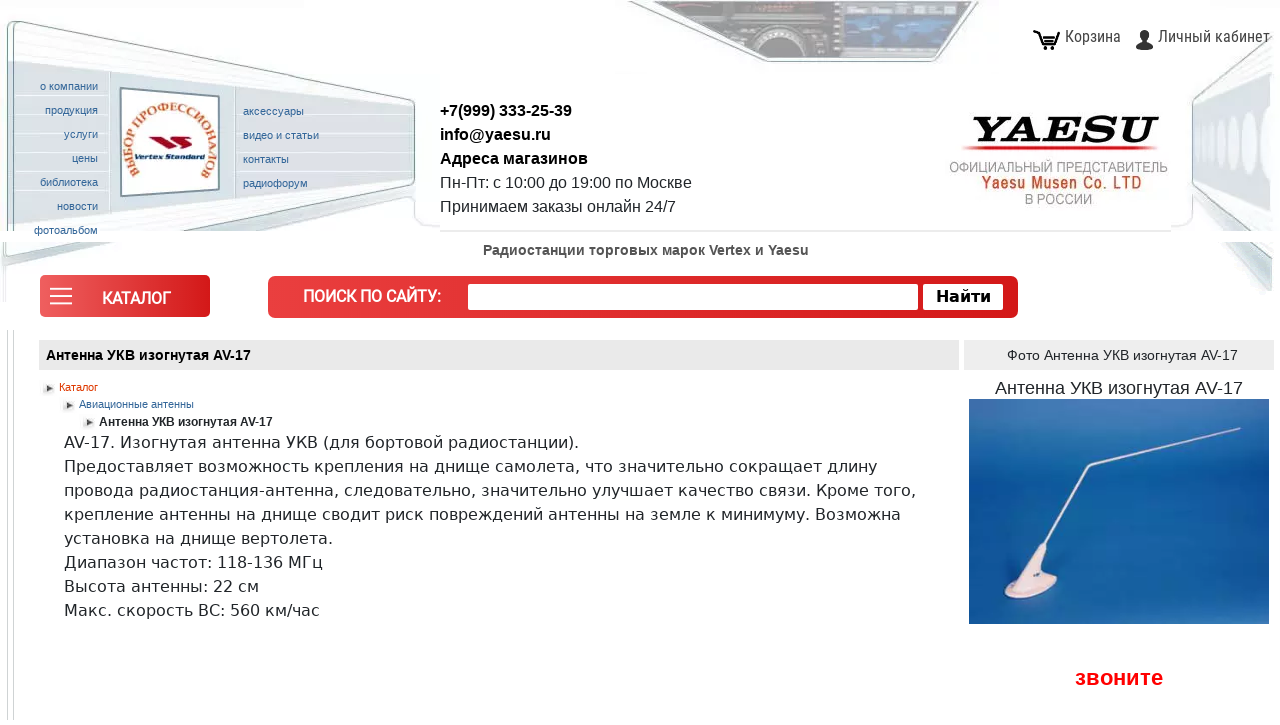

--- FILE ---
content_type: text/html; charset=utf-8
request_url: https://www.yaesu.ru/avionika_av-17
body_size: 41429
content:

<!DOCTYPE html>
<html lang="ru">
<head><!--//1-->
    <title>Антенна УКВ изогнутая AV-17</title>
		
		
		<!-- Google Tag Manager -->
<script>(function(w,d,s,l,i){w[l]=w[l]||[];w[l].push({'gtm.start':new Date().getTime(),event:'gtm.js'});var f=d.getElementsByTagName(s)[0],j=d.createElement(s),dl=l!='dataLayer'?'&l='+l:'';j.async=true;j.src='https://www.googletagmanager.com/gtm.js?id='+i+dl;f.parentNode.insertBefore(j,f);})(window,document,'script','dataLayer','GTM-KKR2G89');</script>
<!-- End Google Tag Manager -->
		
<meta property="og:title" content="Антенна УКВ изогнутая AV-17"/>
<meta property="og:type" content="website"/>
<link rel="canonical" href="https://www.yaesu.ru/avionika_av-17"/>
<meta name="Description" content="Магазин раций Yaesu: Антенна УКВ изогнутая AV-17 - обзор с фото, описание и характеристики, официальная гарантия, доставка по Москве и в регионы">
    <meta name="keywords" content="Антенна УКВ изогнутая AV-17, Авионика, цена, купить, характеристики, инструкция, обзор, фото, видео, описание, как настроить, Москва, интернет магазин">
    <meta http-equiv="Content-Type" content="text/html; charset=utf8">
    <meta name="viewport" content="width=device-width, initial-scale=1">
    <link href="css/A.style.css.pagespeed.cf.gL17_86XZI.css" rel="stylesheet" type="text/css">



 

	 <script src="https://www.yaesu.ru/jquery3.min.js+buy,_preorder.js.pagespeed.jc.3UkkF55rmF.js"></script><script>eval(mod_pagespeed_6vvJZz28jr);</script>
 


	

<script>eval(mod_pagespeed_apSNvPlDqA);</script>

	




    


    <style type="text/css">a.fancybox{text-decoration:none}.style1{font-family:Symbol}</style>

     <script src="https://unpkg.com/micromodal/dist/micromodal.min.js"></script>
    <link rel="stylesheet" href="/js/micromodal/A.micromodal.css.pagespeed.cf.WNNSWxCYuf.css"/>
	

</head>
<body>

<!-- Google Tag Manager (noscript) -->
<noscript><iframe src="https://www.googletagmanager.com/ns.html?id=GTM-KKR2G89" height="0" width="0" style="display:none;visibility:hidden"></iframe></noscript>
<!-- End Google Tag Manager (noscript) -->
		
  <div class="mimodal micromodal-slide" id="modal-cart-ok" aria-hidden="true">
    <div class="modal__overlay" tabindex="-1" data-micromodal-close>
      <div class="modal__container" role="dialog" aria-modal="true" aria-labelledby="modal-cart-ok-title">
        <header class="modal__header">
          <h2 class="modal__title" id="modal-cart-ok-title">
            Товар добавлен в корзину
          </h2>
          <button class="modal__close" aria-label="Close modal" data-micromodal-close></button>
        </header>
        <main class="modal__content" id="modal-cart-ok-content">
		Вы успешно добавили товар в корзину.
        </main>
        <footer class="modal__footer">
          <button class="modal__btn modal__btn-primary" onclick="window.location='/cart.php';MicroModal.close('modal-cart-ok');return false;">Оформить заказ</button>
          <button class="modal__btn" data-micromodal-close aria-label="Продолжить покупки">Продолжить покупки</button>


        </footer>
      </div>
    </div>
  </div>
 
 
<script src="/js/maskedinput.js.pagespeed.jm.tRAM8vCd0y.js"></script>
   
<link href="/css/A.style.css.pagespeed.cf.gL17_86XZI.css" rel="stylesheet" type="text/css">

<script language="JavaScript">function addToFavorities(){if(window.external)window.external.AddFavorite(location.href,document.title)}</script>

<!-- <script src="/snow-fall.js" type="text/javascript"></script> //снежинки  -->

<table width="100%" border="0" cellspacing="0" cellpadding="0">
    <tr>
        <td>            <table class="header-table_" width="100%" border="0" cellspacing="0" cellpadding="0">
                <tr>
                    <td width="46%" height="74" valign="top" background="[data-uri]" class="bg_left_top"><a name=top></a> <img src="[data-uri]" width="347" height="1" class="bg_left_top"></td>
                    <td width="34%" background="[data-uri]" class="bg_center_top"><img src="[data-uri]" width="384" height="1"></td>
                    <td width="20%" background="[data-uri]" class="bg_right_top">
                        <div align="right">
                            <a class="h_menuitem" href="/cart"><img class="h_menuitem" src="[data-uri]">Корзина</a>
                                                            <a class="h_menuitem" href="/lk"><img class="h_menuitem" src="[data-uri]">Личный кабинет</a>
                             
                        </div>
                    </td>
                </tr>
            </table>              <table class="menu-table_" width="100%" border="0" cellspacing="0" cellpadding="0">
                <tr>
                    <td width="440" height="157" valign="top" background="/imag/xbg_menu.jpg.pagespeed.ic.avFuHfl9NA.webp" class="bg_left_top">
                        <table width="99%" border="0" cellspacing="0" cellpadding="0">
                            <tr>
                                <td width="25%" height="146" valign="top">
                                    <table width="95%" border="0" cellspacing="0" cellpadding="0" class="topmenu">
                                        <tr>
                                            <td width="15%" height="20"><img src="[data-uri]" width="14" height="8"></td>
                                            <td width="85%" class="text_menu">
                                                <div align="right" class="text_menu"><a href="/about" class="text_blue_11_b" title="История компании Vertex Standard и YAESU.">
                                                        <span style="font-weight: 400">о компании</span></a></div>
                                            </td>
                                            <td width="85%" class="text_menu">&nbsp;</td>
                                        </tr>
                                        <tr>
                                            <td height="20">&nbsp;</td>
                                            <td class="text_menu">
                                                <div align="right" class="text_menu"><a href="/tovar" class="text_blue_11_b" title="Портативные и автомобильные радиостанции. Рации для такси. Трансиверы. Антенны. Гарнитура. VERTEX, YAESU, ICOM">
                                                        <span style="font-weight: 400">продукция</span></a></div>
                                            </td>
                                            <td class="text_menu">&nbsp;</td>
                                        </tr>
                                        <tr>
                                            <td>&nbsp;</td>
                                            <td class="text_menu">
                                                <div align="right" class="text_menu"><a href="/uslugi" class="text_blue_11_b" title="Ремонт радиостанций и сервисное обслуживание раций Vertex, Yaesu. Помощь в оформлении разрешений на радиостанции.">
                                                        <span style="font-weight: 400">услуги</span></a></div>
                                            </td>
                                            <td class="text_menu">&nbsp;</td>
                                        </tr>
                                        <tr>
                                            <td height="20">&nbsp;</td>
                                            <td class="text_menu">
                                                <div align="right" class="text_menu"><a href="/price" class="text_blue_11_b" title="Продажа радиостанций по низким ценам. Прайс-листы на радиостанции, рации, антенно-фидерное оборудование, аккумуляторы, блоки питания, измерительные приборы.">
                                                        <span style="font-weight: 400">цены</span></a></div>
                                            </td>
                                            <td class="text_menu">&nbsp;</td>
                                        </tr>
                                        <tr>
                                            <td height="19">&nbsp;</td>
                                            <td class="text_menu">
                                                <div align="right" class="text_menu"><a href="/biblio" class="text_blue_11_b" title="Описания радиостанций, инструкции для раций, программирование радиостанций Yaesu.">
                                                        <span style="font-weight: 400">библиотека</span></a></div>
                                            </td>
                                            <td class="text_menu">&nbsp;</td>
                                        </tr>
                                        <tr>
                                            <td height="19">&nbsp;</td>
                                            <td class="text_menu">
                                                <div align="right" class="text_menu"><a href="/news/news_2021" class="text_blue_11_b" title="Все о радиосвязи, рациях и радио.">
                                                        <span style="font-weight: 400">новости</span></a></div>
                                            </td>
                                            <td class="text_menu">&nbsp;</td>
                                        </tr>
                                        <tr>
                                            <td height="23">&nbsp;</td>
                                            <td class="text_menu">
                                                <div align="right" class="text_menu"><a href="/fotoalbum" class="text_blue_11_b" title="Фотографии с выставки Связь-Экспо. Радиооборудование">
                                                        <span style="font-weight: 400">&nbsp;&nbsp;&nbsp;фотоальбом</span></a></div>
                                            </td>
                                            <td class="text_menu">&nbsp;</td>
                                        </tr>
                                    </table>
                                </td>
                                <td width="29%" valign="top">
                                    <div align="left"></div>
                                </td>
                                <td width="46%" valign="top">
                                    <table width="96%" border="0" cellspacing="0" cellpadding="0" class="topmenu">
                                        <tr>
                                            <td width="5%">&nbsp;</td>
                                            <td width="95%">&nbsp;</td>
                                        </tr>
                                        <tr>
                                            <td height="21">&nbsp;</td>
                                            <td><a href="/access" class="text_blue_11_b" title="Аксессуары для радиостанций Motorola, Yaesu, Icom, Kenwood, Гарнитура.">
                                                    <span style="font-weight: 400">аксессуары</span></a></td>
                                        </tr>
                                        <tr>
                                            <td height="20" class="text_menu">&nbsp;</td>
                                            <td><a href="/articles" class="text_blue_11_b" title="Тематические статьи по радиостанциям Vertex Yaesu, Icom, Motorola, Kenwood.">
                                                    <span style="font-weight: 400">видео и статьи</span></a></td>
                                        </tr>
                                        <tr>
                                            <td>&nbsp;</td>
                                            <td><a href="/contact" class="text_blue_11_b" title="Контактные данные, адреса магазинов, схема проезда">
                                                    <span style="font-weight: 400">контакты</span></a></td>
                                        </tr>
                                        <tr>
                                            <td height="20">&nbsp;</td>
                                            <td><a href="http://forum.yaesu.ru/" class="text_blue_11_b" title="Общение с радиолюбителями и профессионалами. Советы и ответы на вопросы о радиоэлектронике, радиоаппаратуре." target="_blank" rel="nofollow">
                                                    <span style="font-weight: 400">радиофорум</span></a></td>
                                        </tr>
                                        <tr>
                                            <td>&nbsp;</td>
                                            <td></td>
                                        </tr>
                                    </table>
                                    <img src="[data-uri]" width="202" height="1"></td>
                            </tr>
                        </table>
                    <td>
                        <div align="center" style="position: relative;">

                            <style>.order-call-container{position:absolute;right:0;bottom:10px}@media screen and (max-width:800px){.order-call-container{position:initial;margin-left:auto;margin-right:auto}}</style>

                            <div class="contact-nead" style="position: absolute;
    left: 0;
    top: 20px;
    font-size: 16px;
    text-align: left;
    font-family: arial;">      
	<a href="tel:+79993332539" onclick="ym(9611242,'reachGoal','zvonok'); gtag('event', 'pochta', {'event_category': 'click','event_action': 'click_pochta'});">
	<span style="display: block; font-weight: 600;">+7(999) 333-25-39</span></a>
                                <span style="display: block;font-weight: 600;"><a href="mailto:info@yaesu.ru" onclick="ym(9611242,'reachGoal','pochta');">info@yaesu.ru</a></span>
                                <span style="display: block;font-weight: 600;"><a href="/contact" style=" text-decoration: none;color: #000;">Адреса магазинов</a></span>
                                <span style="display: block;font-weight: 400;">Пн-Пт: с 10:00 до 19:00 по Москве</span>
                                <span style="display: block;font-weight: 400;">Принимаем заказы онлайн 24/7</span>
								<!--span style="display: block;font-weight: 400; color: red; font-size: 14px;">Главный офис не работает с 25 декабря по 9 января.</span--> 
								<!--span style="display: block;font-weight: 400; color: red; font-size: 14px;"> Заказы на сайте принимаются онлайн и будут отгружены  10 января..</span --> 
                            </div>


							    <style>.logodiv{text-align:center}@media screen and (max-width:1360px){.logodiv{text-align:right}}</style>
                            <table width="100%" height="157" border="0" cellpadding="0" cellspacing="0" background="[data-uri]" class="bg_left_bot_x">
                                <tr>
                                    <td>
                                        <div class="logodiv">
                                            <a href="https://www.yaesu.ru/">
                                                <img src="/imag/xlogo.jpg.pagespeed.ic.C_vNKwKGVY.webp" alt="Продажа радиостанций Vertex, Yaesu. Ремонт раций." border="0"></a>
                                        </div>
                                    </td>

                                </tr>
                            </table>
                        </div>
                    </td>
                    <td width="109" background="[data-uri]" class="bg_right_top"><img src="[data-uri]" width="109" height="1"></td>
                </tr>
            </table>
            <table class="content-table_" width="100%" height="60" border="0" cellpadding="0" cellspacing="0">
                <tr>
                    <td width="10%" height="60" background="[data-uri]" valign="middle" class="bg_left_top">
					
			     <div class="mdiv1" style="margin-left: 40px; margin-top: 21px;">
		<a class="mobile-menu-toggle hamburger-menu" data-bs-toggle="offcanvas" href="#offcanvasExample" role="button" aria-controls="offcanvasExample">
		<span class="merchant-svg-icon " style="height: 42px; background: linear-gradient(to right, #ef5f5f, #d31818); width: 170px;">
<svg aria-hidden="true" role="img" focusable="false" width="22" height="20" viewBox="0 0 24 20" fill="white" xmlns="http://www.w3.org/2000/svg">
			<path d="M24 0H0V2.10674H24V0Z"></path><path d="M24 7.88215H0V9.98889H24V7.88215Z"></path><path d="M24 15.8925H0V18H24V15.8925Z"></path>
			</svg>
			<p style="
    
    padding: 7px;
    /* vertical-align: -.125em; */
    margin: auto;
    /* display: inline-block; */
	font-family: 'Roboto', sans-serif;
    
    font-weight: 600;
	font-size:16px;
">КАТАЛОГ</p>
		</span>
		</a>
	</div>		
					
					<link href="https://cdn.jsdelivr.net/npm/bootstrap@5.3.8/dist/css/bootstrap.min.css" rel="stylesheet" integrity="sha384-sRIl4kxILFvY47J16cr9ZwB07vP4J8+LH7qKQnuqkuIAvNWLzeN8tE5YBujZqJLB" crossorigin="anonymous">
	<script src="js_slider/jquery.min.js.pagespeed.jm.Fmv3WDC1m8.js"></script>
	<link rel="stylesheet" href="css/A.style_2025_slider-index-d.css,qv=312.pagespeed.cf.WxyjY08afa.css" type="text/css">
						  <div class="offcanvas offcanvas-start" tabindex="-1" id="offcanvasExample" aria-labelledby="offcanvasExampleLabel">
  <div class="offcanvas-header">
    <h5 class="offcanvas-title" id="offcanvasExampleLabel" style="font-size: 1.25rem; font: bold 11px Verdana, Arial, Helvetica, sans-serif;">Каталог продукции</h5>
    <button type="button" class="btn-close" data-bs-dismiss="offcanvas" aria-label="Close"></button>
  </div>
 <div class="offcanvas-body">
 <a class="zagolovok" href="/tovar_pioneer" title="Радиостанции любительские"><span>Радиостанции любительские</span></a>
	<div class="parent_offcanvas line_grid">
    <div class="div1_offcanvas portativ-all" onclick="location.href='/tovar_pioneer_portativ'"><a style="color:#555454;" href="/tovar_pioneer_portativ" title="Портативные рации любительского диапазона"><div class="p100p">Портативные</div></a></div>
    <div class="div2_offcanvas port_dig" onclick="location.href='/tovar_pioneer_digital'"><a style="color:#555454;" href="/tovar_pioneer_digital" title="Цифровые рации портативные"><div class="p100p">Цифровые</div></a></div>
	</div>
	<div class="parent_offcanvas line_grid">
    <div class="div1_offcanvas avto-rac-prof" onclick="location.href='/tovar_pioneer_mobile'"><a style="color:#555454;" href="/tovar_pioneer_mobile" title=""><div class="p100p">Базовые<br> автомобильные</div></a></div>
    <div class="div2_offcanvas tranciver_lybit" onclick="location.href='/tovar_pioneer_kv'"><a style="color:#555454;" href="/tovar_pioneer_kv" title="КВ Трансиверы"><div class="p100p">КВ Трансиверы</div></a></div>
	</div>
	
	<br>
	<a class="zagolovok" href="/racii-professional" title="Радиостанции профессиональные"><span>Радиостанции профессиональные</span></a>
	
	
	<div class="parent_offcanvas line_grid">
	<div class="div1_offcanvas pro" onclick="location.href='/tovar_prof_portativ'"><a style="color:#555454;" href="/tovar_prof_portativ" title=""><div class="p100p">Портативные</div></a></div>
    <div class="div2_offcanvas port-prof-cifra" onclick="location.href='/tovar_prof_digital'"><a style="color:#555454;" href="/tovar_prof_digital" title=""><div class="p100p">Цифровые</div></a></div>
	</div>
	<div class="parent_offcanvas line_grid">
    <div class="div1_offcanvas avto-raciya-lub" onclick="location.href='/tovar_prof_mobile'"><a style="color:#555454;" href="/tovar_prof_mobile" title="Базовые автомобильные рации"><div class="p100p">Базовые<br> автомобильные</div></a></div>
    <div class="div2_offcanvas avia" onclick="location.href='/tovar_avia'"><a style="color:#555454;" href="/tovar_avia" title="Авиационные рации"><div class="p100p">Авиационные</div></a></div>
	</div>
	<div class="parent_offcanvas line_grid">
    <div class="div1_offcanvas retransl" onclick="location.href='/tovar_prof_ret'"><a style="color:#555454;" href="/tovar_prof_ret" title="Ретрансляторы"><div class="p100p">Ретрансляторы</div></a></div>
    <div class="div2_offcanvas cb-radio" onclick="location.href='/tovar_pioneer_mobile'"><a style="color:#555454;" href="/tovar_pioneer_mobile" title="Радиостанции CB"><div class="p100p">Радиостанции CB</div></a></div>
	</div>
	<div class="parent_offcanvas line_grid">
    <div class="div1_offcanvas sfe-poc" onclick="location.href='/tovar_wcdma'"><a style="color:#555454;" href="/tovar_wcdma" title="POC рации 4G/WiFi wcdma"><div class="p100p">POC рации 4G/WiFi</div></a></div>
    <div class="div2_offcanvas codan-ico" onclick="location.href='/codan'"><a style="color:#555454;" href="/codan" title="КВ трансиверы CODAN"><div class="p100p">КВ трансиверы CODAN</div></a></div>
	</div>
	
	<br>
    <a class="zagolovok" href="/antenny"><span>Антенны</span></a>
	<div class="parent_offcanvas2 line_grid">
    <div class="div1_offcanvas2 base_ant" onclick="location.href='/antenny_base'"><a style="color:#555454;" href="/antenny_base" title="Базовые антенны купить"><div class="p100p">Базовые</div></a></div>
	<div class="div1_offcanvas2 ant-avto" onclick="location.href='/antenny_mobil'"><a style="color:#555454;" href="/antenny_mobil" title="Автомобильные антенны купить"><div class="p100p">Автомобильные</div></a></div>
	<div class="div1_offcanvas2 port-ant" onclick="location.href='/antenny_port'"><a style="color:#555454;" href="/antenny_port" title="Портативные антенны купить"><div class="p100p">Портативные</div></a></div>
	</div>
	<br>
	<a class="zagolovok" href="/fidery"><span>АФУ</span></a>
	<div class="parent_offcanvas3 line_grid">
	<div class="div1_offcanvas3 povorot" onclick="location.href='/tovar_pioneer_rot'"><a style="color:#555454;" href="/tovar_pioneer_rot" title="Поворотные устройства для антенн"><div class="p100p">Поворотные устройства<br>Yaesu</div></a></div>
    <div class="div2_offcanvas3 krep" onclick="location.href='/access_krep'"><a style="color:#555454;" href="/access_krep" title="Кронштейны антенн и мачты"><div class="p100p">Кронштейны, магниты, крепления</div></a></div>

	</div>
	<div class="parent_offcanvas3 line_grid">
	<div class="div1_offcanvas3 duplex" onclick="location.href='/duplexer'"><a style="color:#555454;" href="/duplexer" title="Дуплексёры"><div class="p100p">Дуплексёры</div></a></div>
    <div class="div2_offcanvas3 razemi" onclick="location.href='/raz'"><a style="color:#555454;" href="/raz" title="Адаптеры, разъёмы, переходники"><div class="p100p">Адаптеры, разъёмы, переходники</div></a></div>
	</div>
	<div class="parent_offcanvas3 line_grid">
	<div class="div1_offcanvas3 kabeli" onclick="location.href='/antcable'"><a style="color:#555454;" href="/antcable" title="Кабели и сборки для антенн раций и кв"><div class="p100p">Кабели</div></a></div>
    <div class="div2_offcanvas3 groza" onclick="location.href='/grozoraz'"><a style="color:#555454;" href="/grozoraz" title="Грозоразрядники"><div class="p100p">Грозоразрядники</div></a></div>
	</div>
	<br>
	<div class="parent_offcanvas3 line_grid">
	<div class="div1_offcanvas3 keis" onclick="location.href='/keisi'"><a style="color:#555454;" href="/keisi" title="Кейсы защитные Байкал"><div class="p100p"><span>Чемоданы <br>Кейсы</span><br> Защитные</div></a></div>
	<div class="div2_offcanvas3 pribori" onclick="location.href='/pribory'"><a style="color:#555454;" href="/pribory" title="Приборы измерительные для радиостанций"><div class="p100p"><span>Приборы измерительные</span></div></a></div>
	</div>
	<br>
	<a class="zagolovok" href="/bloki" title="Источники питания"><span>Источники питания</span></a>
	<div class="parent_offcanvas4 line_grid">
    <div class="div1_offcanvas4 bloki" onclick="location.href='/bloki'"><a style="color:#555454;" href="/bloki" title="Блоки питания"><div class="p100p">Блоки питания</div></a></div>
    <div class="div2_offcanvas4 akb" onclick="location.href='/access_zar'"><a style="color:#555454;" href="/access_zar" title="Аккумуляторы для радиостанции"><div class="p100p">Аккумуляторы для радиостанции</div></a></div>
	</div>
	<br>

	<a class="zagolovok" href="/access" title="Аксессуары для радиостанций"><span>Аксессуары для радиостанций</span></a>
	<div class="parent_offcanvas6 line_grid">
    <div class="div1_offcanvas6 tangenta" onclick="location.href='/access_gar'"><a style="color:#555454;" href="/access_gar" title="Гарнитуры для рации"><div class="p100p">Гарнитуры<br> тангенты</div></a></div>
    <div class="div2_offcanvas6 nau_avia" onclick="location.href='/access_avia'"><a style="color:#555454;" href="/access_avia" title="Авиационные наушники"><div class="p100p">Авиационные<br> наушники</div></a></div>
	</div>
	<div class="parent_offcanvas6 line_grid">
    <div class="div1_offcanvas6 zu" onclick="location.href='/access_zar'"><a style="color:#555454;" href="/access_zar" title="Зарядные устройства для рации"><div class="p100p">Зарядные устройства</div></a></div>
    <div class="div2_offcanvas6 progr" onclick="location.href='/programmers'"><a style="color:#555454;" href="/programmers" title="программаторы usb и специальные для раций"><div class="p100p">Программаторы</div></a></div>
	</div>
		<div class="parent_offcanvas6 line_grid">
    <div class="div1_offcanvas6 dinamic" onclick="location.href='/access_dinam'"><a style="color:#555454;" href="/access_dinam" title="выносные динамики для рации и кв трансивера"><div class="p100p">Динамики</div></a></div>
   
	</div>
</div>



  </div>  <script src="https://cdn.jsdelivr.net/npm/bootstrap@5.3.8/dist/js/bootstrap.bundle.min.js" integrity="sha384-FKyoEForCGlyvwx9Hj09JcYn3nv7wiPVlz7YYwJrWVcXK/BmnVDxM+D2scQbITxI" crossorigin="anonymous"></script>

	<style>.offcanvas{z-index:99999}.offcanvas-body{text-align:left}.merchant-svg-icon{color:#fff;font-weight:700}.merchant-svg-icon svg{margin-top:5px}.p100p a:link{color:#000}</style>
					
					</td>
                    <td width="70%" valign="middle" align="center">
					                        <p class="top">

                            <!-- <a href="/" title="Продажа радиостанций Vertex, Yaesu. Ремонт раций."> <img src="/imag/vertex_standard_logo.jpg" alt="Продажа радиостанций Vertex. Ремонт раций." width="125" height="29" border="0"/></a>&nbsp; -->

                            Радиостанции торговых марок Vertex
                            и Yaesu

                        </p>
					                        <table class="search-table" width="100%" border="0">
                            <tbody>
                            <tr>
                                <td valign="top" align="center">
                                    <table width="100%" border="0">
                                        <tbody>
                                        <tr>
                                            <td>
                                                <style>.search-desktop-only{display:block}.search-mobile-only{display:none}@media screen and (max-width:900px){.search-desktop-only{display:none}.search-mobile-only{display:block}}</style>
                                                <div class="search-desktop-only">

                                                <div class="ya-site-form ya-site-form_inited_no" style="text-align: right; background: linear-gradient(to right, #ea3f3f, #d31818); border-radius: 7px;width: 750px;padding: 8px 15px 8px;margin: auto;margin-bottom: 10px; color:#ffffff;" onclick="return {'bg': '#EEEEEE', 'publicname': '\u043f\u043e\u0438\u0441\u043a \u043f\u043e yaesu.ru', 'target': '_self', 'language': 'ru', 'suggest': true, 'tld': 'ru', 'site_suggest': true, 'action': '/results.php', 'webopt': false, 'fontsize': 12, 'arrow': true, 'fg': '#000000', 'searchid': '2073038', 'logo': 'rb', 'websearch': false, 'type': 2}">
                                                    <span class="bartag1" style="font-family: 'Roboto', sans-serif;display: inline-block;font-weight: 600;margin-right: 22px;margin-top: 1px; font-size: 16px; 
    text-transform: uppercase;">Поиск по сайту:</span>
                                                    <form action="https://yandex.ru/sitesearch" method="get" target="_self" style="display: inline-block;margin-left: 0px;margin-bottom: 0px;margin-top: 0px;">
                                                        <div style="width: auto; margin: 0px auto auto;">
                                                            <input name="searchid" value="2073038" type="hidden">
                                                            <input name="l10n" value="ru" type="hidden">
                                                            <input name="reqenc" value="" type="hidden">
                                                            <input style="margin: auto 0px auto auto; width: 450px; border: 0px solid rgb(68, 68, 68);  padding-left: 5px; border-radius: 2px;" name="text" id="top_search_input_yandex" type="text" data-search-suggestions>
                                                            <input style="margin: auto auto auto 0px; font-weight: bold; color: rgb(255, 255, 255); color: black;
    font-weight: 600; border: 0px solid rgb(68, 68, 68);  border-radius: 2px; width: 80px; background-color: #ffffff" value="Найти" type="submit">
                                                        </div>
                                                    </form>
                                                </div>

                                                </div>
                                                <div class="search-mobile-only">
                              <style>@media screen and (max-width:800px){.search-box{width:350px!important}.search-box #top_search_input{width:240px!important;font-size:19px;height:28px}}#awesomplete_list_1{width:299px!important}.header_center_txt img{max-width:300px}</style>
                              <div class="search-box" style="text-align: right;background: beige;border-radius: 7px;width: 320px; padding: 10px 10px 10px;margin: auto;margin-bottom: 10px;">
                                 
                                  <form action="/search-results" method="post" style="display: inline-block;margin-left: 0px;margin-bottom: 0px;margin-top: 0px;">
                                      <div style="width: auto; margin: 0px auto auto;">
                                          <input style="margin: auto 0px auto auto; width: 300px; border: 2px solid rgb(68, 68, 68); height: 34px; padding-left: 0px;" name="query" id="top_search_input" type="text" value="">
                                          <input style="margin: auto auto auto -1px; font-weight: bold; color: rgb(255, 255, 255); background-color: rgb(68, 68, 68); border: 2px solid rgb(68, 68, 68);  border-radius: 5px;" value="Найти" type="submit">
                                      </div>
                                  </form>
                              </div>
                                                <style>.awesomplete>ul>li{text-align:left!important}</style>
                                                <script>$(function(){$('[data-search-suggestions]').each(function(){_search_timeout=0;let search_input=$(this)[0];if(typeof Awesomplete!=='undefined'){let a=new Awesomplete(search_input,{filter:function(text,input){return Awesomplete.FILTER_CONTAINS(text,input.match(/[^ ]*$/)[0]);},item:function(text,input,vc){return Awesomplete.ITEM(text,input.split(' '));},});search_input.addEventListener('input',function(){clearTimeout(_search_timeout);_search_timeout=setTimeout(function(){if($(search_input).val()){$.post('/search/autocomplete.php',{query:$(search_input).val()},function(response){a.list=response.list;a.evaluate();});}},500);});search_input.addEventListener('awesomplete-selectcomplete',function(e){$(search_input).closest('form').submit();return true;});}});});</script>
                                                <style type="text/css">.ya-page_js_yes .ya-site-form_inited_no{display:none}</style>

                                                <!---->
                                                </div>

                                            </td>
                                        </tr>
                                        </tbody>
                                    </table>


                                    <!---->
                                    <!---->
                                </td>
                            </tr>
                            </tbody>
                        </table>


                    </td>
                    <td width="20%" background="[data-uri]" class="bg_right_top">&nbsp;</td>
                </tr>
            </table>
        </td>
    </tr>
</table>



							
<table class="table-tovar-details" width="100%" border="0" cellspacing="0" cellpadding="0">
    <tr>
        <td width="30" height="277" background="[data-uri]" class="bg_left_bot_y"><img src="[data-uri]" width="30" height="8"></td>
        <td width="97%">



							

            <table class="table-tovar-details_" width="100%" border="0" cellpadding="0" cellspacing="0">
                <tr>
                    <td class="tovar-text-desc" width="58%" valign="top">
					
					<div class="price_mobile">
					<style>.shopdiv{box-shadow:0 0 5px #aaa;border-radius:5px 5px 0 0;margin-top:15px;transition-duration:2s;overflow:hidden}.shopafterdiv{height:35px;vertical-align:middle;background:#ffedbd;border-radius:5px 5px 0 0}.shopafterdivp{vertical-align:middle;margin:0;line-height:35px;font-family:'Roboto';font-weight:500;color:#000}</style>

</div>	
					
                        <div class="tovar-h1-nav-mobile">
                            <h2>Описание</h2>
                        </div>

							
							
                        <div class="tovar-h1-nav">
                            <h1 id="pc-h1" class="mainer">Антенна УКВ изогнутая AV-17</h1>

                            <div class="nav1"><a href="/tovar" title="Авиационные антенны"><img border="0" src="[data-uri]" align="texttop">Каталог</a></div>
                            <div class="nav2"><a href="anteny_avia"><img src="[data-uri]" border="0" align="texttop">Авиационные антенны</a></div>
                            <div class="nav3"><img border="0" src="[data-uri]" align="texttop">Антенна УКВ изогнутая AV-17 </div>
                        </div>

                        <style>.content-block table h3{font:italic bold 16px Verdana,Arial,Helvetica,sans-serif;color:#de3900;padding-bottom:.3em;margin:1px auto;padding-top:.5em}.content-block table h4{color:#369;padding-bottom:.3em;margin:1px auto;padding-top:.5em;font:bold 12px Verdana,Arial,Helvetica,sans-serif}.content-block table th{color:#666;font:bold 15px Verdana,Arial,Helvetica,sans-serif;border:1px solid #bbcacf;padding:3px;background:#eee;text-align:center}.content-block table td{font:15px Verdana,Arial,Helvetica,sans-serif;border:1px solid #bbcacf;padding:3px}.content-block table{width:100%;border:1px solid #bbcacf;border-collapse:collapse}.modal_po{visibility:hidden;opacity:0;position:fixed;z-index:1;padding-top:100px;left:0;top:0;width:100%;height:100%;overflow:auto;background-color:#000;background-color:rgba(0,0,0,.4);transition:visibility 0s , opacity .2s linear}.modal-content_po{position:relative;background-color:#fefefe;margin:auto;padding:0;border:0;width:80%;-webkit-animation-name:animatetop;-webkit-animation-duration:.4s;animation-name:animatetop;animation-duration:.4s}@-webkit-keyframes animatetop {
                                from {top:-300px; opacity:0}
                                to {top:0; opacity:1}
                            }@keyframes animatetop {
                                from {top:-300px; opacity:0}
                                to {top:0; opacity:1}
                            }.close_po{color:#fff;float:right;font-size:36px;font-weight:300;margin-right:-55px;margin-top:-40px}.close_po:hover,.close_po:focus{color:#888;text-decoration:none;cursor:pointer}.modal-header_po{padding:2px 16px;background-color:#5cb85c;color:#fff}.modal-body_po{padding:2px 16px}.modal-footer_po{padding:2px 16px;background-color:#5cb85c;color:#fff}@import url(https://fonts.googleapis.com/css?family=Open+Sans);.btn_po{display:inline-block;*display: inline;*zoom: 1;padding:4px 10px 4px;margin-bottom:0;margin-top:10px;font-size:13px;line-height:18px;color:#333;text-align:center;text-shadow:0 1px 1px rgba(255,255,255,.75);vertical-align:middle;background-color:#f5f5f5;background-image:-moz-linear-gradient(top,#fff,#e6e6e6);background-image:-ms-linear-gradient(top,#fff,#e6e6e6);background-image:-webkit-gradient(linear,0 0,0 100%,from(#fff),to(#e6e6e6));background-image:-webkit-linear-gradient(top,#fff,#e6e6e6);background-image:-o-linear-gradient(top,#fff,#e6e6e6);background-image:linear-gradient(top,#fff,#e6e6e6);background-repeat:repeat-x;filter: progid:dximagetransform.microsoft.gradient(startColorstr=#ffffff, endColorstr=#e6e6e6, GradientType=0);border-color:#e6e6e6 #e6e6e6 #e6e6e6;border-color:rgba(0,0,0,.1) rgba(0,0,0,.1) rgba(0,0,0,.25);border:1px solid #e6e6e6;-webkit-border-radius:4px;-moz-border-radius:4px;border-radius:4px;-webkit-box-shadow:inset 0 1px 0 rgba(255,255,255,.2) , 0 1px 2px rgba(0,0,0,.05);-moz-box-shadow:inset 0 1px 0 rgba(255,255,255,.2) , 0 1px 2px rgba(0,0,0,.05);box-shadow:inset 0 1px 0 rgba(255,255,255,.2) , 0 1px 2px rgba(0,0,0,.05);cursor:pointer;*margin-left: .3em}.btn_po:hover,.btn_po:active,.btn_po.active,.btn_po.disabled,.btn_po[disabled]{background-color:#e6e6e6}.btn-large_po{padding:9px 14px;font-size:15px;line-height:normal;-webkit-border-radius:5px;-moz-border-radius:5px;border-radius:5px}.btn_po:hover{color:#333;text-decoration:none;background-color:#e6e6e6;background-position:0 -15px;-webkit-transition:background-position .1s linear;-moz-transition:background-position .1s linear;-ms-transition:background-position .1s linear;-o-transition:background-position .1s linear;transition:background-position .1s linear}.btn-primary_po,.btn-primary_po:hover{text-shadow:0 -1px 0 rgba(0,0,0,.25);color:#fff}.btn-primary_po.active{color:rgba(255,255,255,.75)}.btn-primary_po{background-color:#4a77d4;background-image:-moz-linear-gradient(top,#6eb6de,#4a77d4);background-image:-ms-linear-gradient(top,#6eb6de,#4a77d4);background-image:-webkit-gradient(linear,0 0,0 100%,from(#6eb6de),to(#4a77d4));background-image:-webkit-linear-gradient(top,#6eb6de,#4a77d4);background-image:-o-linear-gradient(top,#6eb6de,#4a77d4);background-image:linear-gradient(top,#6eb6de,#4a77d4);background-repeat:repeat-x;filter: progid:dximagetransform.microsoft.gradient(startColorstr=#6eb6de, endColorstr=#4a77d4, GradientType=0);border:1px solid #3762bc;text-shadow:1px 1px 1px rgba(0,0,0,.4);box-shadow:inset 0 1px 0 rgba(255,255,255,.2) , 0 1px 2px rgba(0,0,0,.5)}.btn-primary_po:hover,.btn-primary_po:active,.btn-primary_po.active,.btn-primary_po.disabled,.btn-primary_po[disabled]{filter:none;background-color:#4a77d4}.btn-block_po{width:50%;display:block;margin:auto;margin-top:25px;margin-bottom:0}.login_po{-webkit-box-sizing:border-box;-moz-box-sizing:border-box;-ms-box-sizing:border-box;-o-box-sizing:border-box;box-sizing:border-box}.login_po{position:absolute;left:50%;transform:translateX(-50%);padding:50px 80px 40px;height:auto;font-family:'Open Sans',sans-serif;background:#092756;background:-moz-radial-gradient(0% 100%,ellipse cover,rgba(104,128,138,.4) 10%,rgba(138,114,76,0) 40%) , -moz-linear-gradient(top,rgba(57,173,219,.25) 0%,rgba(42,60,87,.4) 100%) , -moz-linear-gradient(-45deg,#670d10 0%,#092756 100%);background:-webkit-radial-gradient(0% 100%,ellipse cover,rgba(104,128,138,.4) 10%,rgba(138,114,76,0) 40%) , -webkit-linear-gradient(top,rgba(57,173,219,.25) 0%,rgba(42,60,87,.4) 100%) , -webkit-linear-gradient(-45deg,#670d10 0%,#092756 100%);background:-o-radial-gradient(0% 100%,ellipse cover,rgba(104,128,138,.4) 10%,rgba(138,114,76,0) 40%) , -o-linear-gradient(top,rgba(57,173,219,.25) 0%,rgba(42,60,87,.4) 100%) , -o-linear-gradient(-45deg,#670d10 0%,#092756 100%);background:-ms-radial-gradient(0% 100%,ellipse cover,rgba(104,128,138,.4) 10%,rgba(138,114,76,0) 40%) , -ms-linear-gradient(top,rgba(57,173,219,.25) 0%,rgba(42,60,87,.4) 100%) , -ms-linear-gradient(-45deg,#670d10 0%,#092756 100%);background:-webkit-radial-gradient(0% 100%,ellipse cover,rgba(104,128,138,.4) 10%,rgba(138,114,76,0) 40%) , linear-gradient(to bottom,rgba(57,173,219,.25) 0%,rgba(42,60,87,.4) 100%) , linear-gradient(135deg,#670d10 0%,#092756 100%);filter: progid:DXImageTransform.Microsoft.gradient( startColorstr='#3E1D6D', endColorstr='#092756',GradientType=1 )}p.header1_po{color:#fff;text-shadow:0 0 10px rgba(0,0,0,.3);letter-spacing:1px;margin-top:0;text-align:left;font-weight:400;font-size:32px;line-height:36.8px;letter-spacing:1px}p.header3_po{color:#fff;text-shadow:0 0 10px rgba(0,0,0,.3);font-size:16px;letter-spacing:1px;text-align:left;margin-bottom:25px;font-weight:300;vertical-align:top;margin-top:0}.login_po input{width:95%;margin-bottom:10px;background:rgba(0,0,0,.3);border:none;outline:none;padding:10px;font-size:13px;color:#fff;text-shadow:1px 1px 1px rgba(0,0,0,.3);border:1px solid rgba(0,0,0,.3);border-radius:4px;box-shadow:inset 0 -5px 45px rgba(100,100,100,.2) , 0 1px 1px rgba(255,255,255,.2);-webkit-transition:box-shadow .5s ease;-moz-transition:box-shadow .5s ease;-o-transition:box-shadow .5s ease;-ms-transition:box-shadow .5s ease;transition:box-shadow .5s ease}div.login_po{width:600px;height:auto;background-color:#fff;border-radius:5px}.login_po input:focus{box-shadow:inset 0 -5px 45px rgba(100,100,100,.4) , 0 1px 1px rgba(255,255,255,.2)}#preorder_result{color:#fff}.tech_type{font-size:26px}.price_mobile{display:none;text-align:center}@media screen and (max-width:990px){.price_mobile{display:block;text-align:center}.price_mobile .fa{font-size:1.4em;color:red;cursor:pointer}}</style>
						
		
						
		
						          				
								
							
								
				
	<div style="padding-left:25px; padding-right:8px">AV-17. Изогнутая антенна УКВ (для бортовой радиостанции).<br/>

Предоставляет возможность крепления на днище самолета, что значительно сокращает длину провода радиостанция-антенна, следовательно, значительно улучшает качество связи. Кроме того, крепление антенны на днище сводит риск повреждений антенны на земле к минимуму. Возможна установка на днище вертолета.<br/>

Диапазон частот: 118-136 МГц<br/>

Высота антенны: 22 см<br/>

Макс. скорость ВС: 560 км/час   <br/></div>
<div style="padding-left:40px; padding-right:5px">
                            <p></p>
                            <p>&nbsp;</p>
</div>	
		                            
                        <div class="content-block p40_">
						
						

                            <p></p>
                            
                            <p></p>
                            <p>&nbsp;</p>
							    							


		
		
							

							

							

							
							
							                                                                                                            </div>
                        <style>.accessories-list,.alternatives-list{display:flex;flex-direction:row;flex-wrap:wrap;justify-content:space-around;align-items:stretch;align-content:space-around}.accessories-list>div,.alternatives-list>div{text-align:center;width:200px;border:1px solid #f0f0f0;padding:10px;border-radius:4px;margin-top:10px}</style>
						                        <div style="width:920px" class="accessories-list">
                                                    </div>

                        							


 <style></style>
 
			
				
			
			
				
			
			
			
			
			
			
			
                        <p>&nbsp; </p>

                        <p>&nbsp;</p></td>
                    <td class="mobile-hide" width="2%" valign="top">&nbsp;</td>
                    <td class="tovar-foto-text" width="39%" valign="top">
                        <div class="tovar-h1-nav-mobile">
                            
							
                            <div class="nav1"><a href="/tovar" title="Авиационные антенны"><img border="0" src="[data-uri]" align="texttop">Каталог</a></div>
                            <div class="nav2"><a href="anteny_avia"><img src="[data-uri]" border="0" align="texttop">Авиационные антенны</a></div>
                            <div class="nav3"><img border="0" src="[data-uri]" align="texttop">Антенна УКВ изогнутая AV-17 </div>
                        </div>

                        <div itemscope itemtype="https://schema.org/Product">
                            <h3 class="itemsubheader" align="center" title="Антенна УКВ изогнутая AV-17">Фото
                                Антенна УКВ изогнутая AV-17</h3>
                            <p align="center"><span itemprop="name">Антенна УКВ изогнутая AV-17</span><br>

                                
                                                                <a rel="foto" class="fancybox" href="/images/av17.jpg">
                                    <img itemprop="image" border="0" data-src="[data-uri]" class="lazyload" alt="Антенна УКВ изогнутая AV-17" style="max-height:300px; max-width:300px"/>
                                </a>
                                                                <br>&nbsp;<br>

                                
                            <div/><div style="clear:both;"></div>


                            <div>


<div itemprop="offers" itemscope itemtype="https://schema.org/Offer" style="text-align:center;margin-bottom:10px;">
                                    <span itemprop="priceCurrency" content="RUB"/>


                                    

<span style="color: red;font-size: 22px;font-weight: 700;margin: 0px auto; font-family: GTEestiPro,arial,sans-serif;" align="center">
звоните </span><br>
		                                    <style>.artik{font-family:Verdana,Arial,Helvetica}</style>
                                    <br/>
                                    <div class="artik"><strong>Артикул: </strong></div>
                                    <br/>
									
									
			


									
									
									
									
                                    										
																		
																								
									   
                                        <span style="color: red; font-size: 20px; font-weight: 800; font-family: Verdana, Arial, Helvetica;">Нет в наличии.	</span>
										<!--span>0</span-->
					<div>
			                                    <a class="_fast_order _button" href="#fast_order_form" onclick="yaCounter9611242.reachGoal('alternativeclick');set_need_alternative(1); return true;">


									<!-- <span style="display:inline-block;margin-bottom:10px; padding: 9px;width: 192px;border-radius: 6px;background: linear-gradient(to left,#C56F02,#FC9804);color: #fff;font-size: 16px;text-transform: uppercase;font-family: Arial, sans-serif;box-shadow: 5px 5px 5px rgba(0,0,0,0.5);">Подобрать аналог</span> -->
			                                      </a>

					</div>
                                                                                                            </div>

<style>@media screen and (min-width:1392px){.fast_order.button.cboxElement{position:relative;top:26px}}@media screen and (max-width:1040px){.fast_order.button.cboxElement{position:relative;top:24px}.additional-info-header{margin-top:40px}}</style>
<script>jQuery(function($){let width=Math.max(document.documentElement.clientWidth,window.innerWidth||0);if(width<1040){$('#additional-information-down > div').prependTo('#buy-top');$('#fast_order1 span').css('width','210px');}});</script>
<style>.but .fa{font-size:1.2em;cursor:pointer}</style>
                                <div style="text-align:center;" class="but">
                                    									
									 
                                </div>

                            </div>



		


                                    <center>
                                        <br/>
										                                        <br/>
										<style>.star-rating__container{display:inline-block;box-shadow: 0px 0px 5px rgb(170 170 170);border-radius:5px 5px 0 0;width:90%!important;min-width:260px;max-width:270px;text-align:center;padding:5px;cursor:pointer}.star-rating__wrapper{position:relative;display:flex;justify-content:center;padding:5px}.star-rating{display:inline-block;position:relative;user-select:none}.star-rating__bg{color:#e0e0e0;display:flex}.star-rating__live{display:flex;color:#ffb74d;overflow:hidden;position:absolute;top:0;left:0}.star-rating_active:hover .star-rating__live{overflow:auto;width:100%!important;color:#e0e0e0}.star-rating__item_active{color:#fb8c00;cursor:pointer;transition:color .1s ease-in-out}.star-rating__item{width:25px;height:25px;flex:0 0 25px}.star-rating__avg{display:flex;align-items:center;justify-content:center;font-weight:bold;text-align:center;width:4em;font-size:22px;font-family:Verdana,Arial,Helvetica,sans-serif;color:#666}.star-rating__votes{display:flex;align-items:center;justify-content:center;padding-left:.5em;font-size:.875em}.d-none{display:none}</style>									
<div class="star-rating__container">
  <div class="star-rating__wrapper">
    <div class="star-rating__avg"></div>
      <div class="star-rating" data-id="art">
        <div class="star-rating__bg">
          <svg class="star-rating__item" xmlns="http://www.w3.org/2000/svg" viewBox="0 0 576 512">
            <path fill="currentColor" d="M259.3 17.8L194 150.2 47.9 171.5c-26.2 3.8-36.7 36.1-17.7 54.6l105.7 103-25 145.5c-4.5 26.3 23.2 46 46.4 33.7L288 439.6l130.7 68.7c23.2 12.2 50.9-7.4 46.4-33.7l-25-145.5 105.7-103c19-18.5 8.5-50.8-17.7-54.6L382 150.2 316.7 17.8c-11.7-23.6-45.6-23.9-57.4 0z">
            </path>
          </svg>
          <svg class="star-rating__item" xmlns="http://www.w3.org/2000/svg" viewBox="0 0 576 512">
            <path fill="currentColor" d="M259.3 17.8L194 150.2 47.9 171.5c-26.2 3.8-36.7 36.1-17.7 54.6l105.7 103-25 145.5c-4.5 26.3 23.2 46 46.4 33.7L288 439.6l130.7 68.7c23.2 12.2 50.9-7.4 46.4-33.7l-25-145.5 105.7-103c19-18.5 8.5-50.8-17.7-54.6L382 150.2 316.7 17.8c-11.7-23.6-45.6-23.9-57.4 0z">
            </path>
          </svg>
          <svg class="star-rating__item" xmlns="http://www.w3.org/2000/svg" viewBox="0 0 576 512">
            <path fill="currentColor" d="M259.3 17.8L194 150.2 47.9 171.5c-26.2 3.8-36.7 36.1-17.7 54.6l105.7 103-25 145.5c-4.5 26.3 23.2 46 46.4 33.7L288 439.6l130.7 68.7c23.2 12.2 50.9-7.4 46.4-33.7l-25-145.5 105.7-103c19-18.5 8.5-50.8-17.7-54.6L382 150.2 316.7 17.8c-11.7-23.6-45.6-23.9-57.4 0z">
            </path>
          </svg>
          <svg class="star-rating__item" xmlns="http://www.w3.org/2000/svg" viewBox="0 0 576 512">
            <path fill="currentColor" d="M259.3 17.8L194 150.2 47.9 171.5c-26.2 3.8-36.7 36.1-17.7 54.6l105.7 103-25 145.5c-4.5 26.3 23.2 46 46.4 33.7L288 439.6l130.7 68.7c23.2 12.2 50.9-7.4 46.4-33.7l-25-145.5 105.7-103c19-18.5 8.5-50.8-17.7-54.6L382 150.2 316.7 17.8c-11.7-23.6-45.6-23.9-57.4 0z">
            </path>
          </svg>
          <svg class="star-rating__item" xmlns="http://www.w3.org/2000/svg" viewBox="0 0 576 512">
            <path fill="currentColor" d="M259.3 17.8L194 150.2 47.9 171.5c-26.2 3.8-36.7 36.1-17.7 54.6l105.7 103-25 145.5c-4.5 26.3 23.2 46 46.4 33.7L288 439.6l130.7 68.7c23.2 12.2 50.9-7.4 46.4-33.7l-25-145.5 105.7-103c19-18.5 8.5-50.8-17.7-54.6L382 150.2 316.7 17.8c-11.7-23.6-45.6-23.9-57.4 0z">
            </path>
          </svg>
        </div>
        <div class="star-rating__live">
          <svg class="star-rating__item" xmlns="http://www.w3.org/2000/svg" viewBox="0 0 576 512" data-rating="1">
            <path fill="currentColor" d="M259.3 17.8L194 150.2 47.9 171.5c-26.2 3.8-36.7 36.1-17.7 54.6l105.7 103-25 145.5c-4.5 26.3 23.2 46 46.4 33.7L288 439.6l130.7 68.7c23.2 12.2 50.9-7.4 46.4-33.7l-25-145.5 105.7-103c19-18.5 8.5-50.8-17.7-54.6L382 150.2 316.7 17.8c-11.7-23.6-45.6-23.9-57.4 0z">
            </path>
          </svg>
          <svg class="star-rating__item" xmlns="http://www.w3.org/2000/svg" viewBox="0 0 576 512" data-rating="2">
            <path fill="currentColor" d="M259.3 17.8L194 150.2 47.9 171.5c-26.2 3.8-36.7 36.1-17.7 54.6l105.7 103-25 145.5c-4.5 26.3 23.2 46 46.4 33.7L288 439.6l130.7 68.7c23.2 12.2 50.9-7.4 46.4-33.7l-25-145.5 105.7-103c19-18.5 8.5-50.8-17.7-54.6L382 150.2 316.7 17.8c-11.7-23.6-45.6-23.9-57.4 0z">
            </path>
          </svg>
          <svg class="star-rating__item" xmlns="http://www.w3.org/2000/svg" viewBox="0 0 576 512" data-rating="3">
            <path fill="currentColor" d="M259.3 17.8L194 150.2 47.9 171.5c-26.2 3.8-36.7 36.1-17.7 54.6l105.7 103-25 145.5c-4.5 26.3 23.2 46 46.4 33.7L288 439.6l130.7 68.7c23.2 12.2 50.9-7.4 46.4-33.7l-25-145.5 105.7-103c19-18.5 8.5-50.8-17.7-54.6L382 150.2 316.7 17.8c-11.7-23.6-45.6-23.9-57.4 0z">
            </path>
          </svg>
          <svg class="star-rating__item" xmlns="http://www.w3.org/2000/svg" viewBox="0 0 576 512" data-rating="4">
            <path fill="currentColor" d="M259.3 17.8L194 150.2 47.9 171.5c-26.2 3.8-36.7 36.1-17.7 54.6l105.7 103-25 145.5c-4.5 26.3 23.2 46 46.4 33.7L288 439.6l130.7 68.7c23.2 12.2 50.9-7.4 46.4-33.7l-25-145.5 105.7-103c19-18.5 8.5-50.8-17.7-54.6L382 150.2 316.7 17.8c-11.7-23.6-45.6-23.9-57.4 0z">
            </path>
          </svg>
          <svg class="star-rating__item" xmlns="http://www.w3.org/2000/svg" viewBox="0 0 576 512" data-rating="5">
            <path fill="currentColor" d="M259.3 17.8L194 150.2 47.9 171.5c-26.2 3.8-36.7 36.1-17.7 54.6l105.7 103-25 145.5c-4.5 26.3 23.2 46 46.4 33.7L288 439.6l130.7 68.7c23.2 12.2 50.9-7.4 46.4-33.7l-25-145.5 105.7-103c19-18.5 8.5-50.8-17.7-54.6L382 150.2 316.7 17.8c-11.7-23.6-45.6-23.9-57.4 0z">
            </path>
          </svg>
        </div>
      </div>
    <div class="star-rating__votes"></div>
  </div>
</div>
										
										
										
                                        

                                        <br/>
                                        <span align="justify" style="font-size: 14px;">Гарантия производителя:<br>
                    Радиооборудование и аксессуары, антенно-фидерное оборудование - 1 год<br>
                    Аккумуляторные батареи - 6 месяцев</span>
                                        <br/>
                                        <span style="font-size: 14px;">Цена актуальна на: 22.01.2026</span>                                        <br/>






                                        <br/>

                                    </center>
                                    
                                    <script type="text/javascript">var partnerID="9134946";var debug=true;</script>
                                    <script type="text/javascript">var arrProducts=new Array();arrProducts[0]={id:'',price:'звоните',count:'1',type:'Рации и акссесуары',name:'Антенна УКВ изогнутая AV-17'};function getCookie(name){var matches=document.cookie.match(new RegExp("(?:^|; )"+name.replace(/([\.$?*|{}\(\)\[\]\\\/\+^])/g,'\\$1')+"=([^;]*)"));return matches?decodeURIComponent(matches[1]):undefined;}function setCookie(name,value,options){options=options||{};var expires=options.expires;if(typeof expires=="number"&&expires){var d=new Date();d.setTime(d.getTime()+expires*1000);expires=options.expires=d;}if(expires&&expires.toUTCString){options.expires=expires.toUTCString();}value=encodeURIComponent(value);var updatedCookie=name+"="+value;for(var propName in options){updatedCookie+="; "+propName;var propValue=options[propName];if(propValue!==true){updatedCookie+="="+propValue;}}document.cookie=updatedCookie;}function add_to_cart(id){var old_items_cart='';if(getCookie('items_cart')!=undefined){old_items_cart=getCookie('items_cart');}var new_cart=old_items_cart+id+'-';setCookie('items_cart',new_cart,'');alert("Товар успешно добавлен");}function cart_add(id){console.log('call_1');if(id==''){alert('Данный товар не имеет кода, добавление в корзину невозможно.');return;}var numcart=[];var itemcart=[];i_count=0;i_final=0;itemavail=0;if(Cookies.get('item_cart')!=undefined&&Cookies.get('item_cart')!=''){itemcart=Cookies.get('item_cart');itemcart=JSON.parse(itemcart);while(i_count<=itemcart.length){if(itemcart[i_count]==id&&itemcart[i_count]!=''){itemavail=1;i_final=i_count;}i_count++;}if(Cookies.get('number_cart')!=undefined){numcart=Cookies.get('number_cart');numcart=JSON.parse(numcart);}else{numcart=[];}}else{}if(itemavail!=0){if(Cookies.get('number_cart')[i_count]!=undefined){numcart[i_final]=numcart[i_final]+1;}else{numcart[i_final]=1;}}else{if(itemcart[0]!=null){itemcart[i_count-1]=id;numcart[i_count-1]=1;}else{itemcart[0]=id;numcart[0]=1;}}Cookies.set('item_cart',itemcart,{expires:1});Cookies.set('number_cart',numcart,{expires:1});MicroModal.show('modal-cart-ok');}</script>




                                    																										
									
                                                                        <div style="display:none" id="product_name">Антенна УКВ изогнутая AV-17</div>
                                    <div style="display:none" id="product_price">звоните</div>



                                    <!-- The Modal -->
                                    <div id="myModal_po" class="modal_po">

                                        <!-- Modal content -->
                                        <div class="modal-content_po">
                                            <div class="preorder_form login_po">
                                                <span id="close_po" class="close_po">&times;</span>
                                                <p class="header1_po">Ваш предзаказ</p>
                                                <div style="width: 100px; height: 100px; background: #fff; display: inline-block; margin-bottom: 20px;     position: relative; border-radius: 5px;">
                                                                                                        <img src="[data-uri]" style="max-width: 100%; max-height: 100%; display: block; position: absolute; top: 50%; transform: translateX(-50%) translateY(-50%); left: 50%;">
                                                                                                    </div>
                                                <p class="header3_po" style="display: inline-block; width: 290px; margin-left: 10px;">Антенна УКВ изогнутая AV-17</p>
                                                <form method="post">
                                                    <input id="preorder_product_name" type="hidden" value="Антенна УКВ изогнутая AV-17">
                                                    <input type="text" id="preorder_customer_name" name="u" placeholder="Имя" required="required"/>
                                                    <input type="phone" id="preorder_customer_phone" name="p" placeholder="Телефон" required="required"/>
                                                    <input type="email" id="preorder_customer_email" name="p" placeholder="Эл. почта" required="required"/>
                                                    <input type="text" id="preorder_customer_message" name="p" placeholder="Комментарий" required="required"/>
                                                    <p id="preorder_result"></p>
                                                    <button type="submit" id="preorder_submit_button" class="btn_po btn-primary_po btn-block_po btn-large_po">Оформить предзаказ</button>
                                                </form>
                                            </div>
                                        </div>
                                    </div>

                                    <!-- The Modal -->
                                    <div id="myModal_success" class="modal_po">

                                        <!-- Modal content -->
                                        <div class="modal-content_po">
                                            <div class="preorder_form login_po" style="background: -webkit-radial-gradient(0% 100%, ellipse cover, rgba(104,128,138,.4) 10%,rgba(138,114,76,0) 40%), linear-gradient(to bottom, rgba(57,173,219,.25) 0%,rgba(42,60,87,.4) 100%), linear-gradient(135deg, #24d48f 0%,#092756 100%) !important;">
                                                <span id="close_po_2" class="close_po">&times;</span>
                                                <p class="header1_po">Предзаказ получен!</p>
                                                <div style="width: 100px; height: 100px; background: #fff; display: inline-block; margin-bottom: 20px;     position: relative; border-radius: 5px;">
                                                                                                        <img src="[data-uri]" style="max-width: 100%; max-height: 100%; display: block; position: absolute; top: 50%; transform: translateX(-50%) translateY(-50%); left: 50%;">
                                                                                                    </div>
                                                <p class="header3_po" style="display: inline-block; width: 290px; margin-left: 10px;">Антенна УКВ изогнутая AV-17</p>
                                                <p style="display: block;" id="preorder_final_message">Тест</p>
                                            </div>
                                        </div>
                                    </div>

                                    <script>var modal_po=document.getElementById('myModal_po');var modal_success=document.getElementById('myModal_success');var btn_po=document.getElementById("myBtn_po");var span_po=document.getElementById("close_po");var span_po_2=document.getElementById("close_po_2");if(btn_po){btn_po.onclick=function(){modal_po.style.visibility="visible";modal_po.style.opacity="1";}}span_po.onclick=function(){modal_po.style.opacity="0";modal_po.style.visibility="hidden";}
span_po_2.onclick=function(){modal_success.style.opacity="0";modal_success.style.visibility="hidden";}</script>

<style>#fast_order_form ._alternatives{display:none}#fast_order_form.need-alternative ._alternatives{display:inline-block}._ordering{font-size:150%}#fast_order_form.need-alternative ._ordering{display:none}</style>

						                    <div style="display:none">
                                        <div id="fast_order_form">
                                            <input id="product_name" type="hidden" value="">
                                            <input id="product_price" type="hidden" value="звоните">

                                            <div class="fast_order_center">

							<span class="_ordering">Ваш заказ:</span>
							<span class="_alternatives">Подбираем аналог к:</span>

							<br/>Антенна УКВ изогнутая AV-17</div>


                                            <div class="fast_order_left">
                                                <p>ФИО:</p>
                                                <p>Телефон:</p>
                                                <p>Эл. почта:</p>
                                                <p>Комментарий:</p>
                                            </div>
                                            <div class="fast_order_right">
                                                <p><input type="text" id="customer_name"/></p>
                                                <p><input type="text" id="customer_phone"/></p>
                                                <p><input type="text" id="customer_email"/></p>
                                                <p><input type="text" id="customer_message"/></p>
												<div style="display:none"><textarea id="utm" type="hidden"></textarea></div>
                                            </div>
                                            <div class="fast_order_center">
                                                <p id="fast_order_result">Пожалуйста, укажите ваше имя и телефон, чтобы мы могли связаться с вами</p>
                                                <button class="fast_order_button" onclick="yaCounter9611242.reachGoal('buysend'); submit_fastorder_form();return false;">
							<span class="_ordering">Оформить заказ</span>
							<span class="_alternatives">Подобрать аналог</span>
						</button>
                                                <p class="privacy-policy"><small>Нажимая кнопку "Оформить заказ",<br> Вы соглашаетесь с <a href="/privacy-policy">политикой конфиденциальности</a>.</small></p>
                                            </div>
                                        </div>
                                    </div>

                            <div style="clear:both;"/>
                            <h3 class="itemsubheader additional-info-header" align="center" title="">Дополнительная
                                информация</h3>
								<div style="padding-left:35px; padding-right:5px">
                            <ul>
                                                                <!--			-->
                                                                                                





                                
                            </ul>

                            <!-- dop ads start -->
                            														
                            <!-- dop ads end -->

</div>
                        </div></td>
                    <td class="mobile-hide" width="1%">&nbsp;</td>
                </tr>
            </table>



        </td>
    </tr>
</table>


<style>#pc-h1{display:block}@media (min-width:320px) and (max-width:1024px){#pc-h1{display:none}}</style>




<footer>
<div class="cont_int">	
	
<p class="tech_type">Ответим на вопросы:</p>
  <div class="contact_items">
        <link rel="stylesheet" href="code/assets/css/A.contact.css+lay.css,Mcc.1vX3CN_YbJ.css.pagespeed.cf.UciPiVIt5q.css" type="text/css"><style type="text/css">.style1{color:#fff}</style>
      <script src='https://www.google.com/recaptcha/api.js?hl=ru'></script>

        <div id="contact">
            <div id="top" style="height: auto;">

            </div>
            <div id="center">
        <div id="contact_form">
            <form method="post" action="code/assets/php/send.php" id="contactForm">
                <div class="error" id="error">Произошла ошибка, сообщение не может быть отправлено!</div>
                <div class="success" id="success">Сообщение успешно отправлено!<br/>Спасибо.</div>

                    <span class="input">
<label for="name"><b>Ваше имя:</b> </label>
<input type="text" id="name" name="name"/>
<div class="warning" id="nameError">Это поле обязательно для заполнения</div>
</span>

<span class="input">
<label for="email"><b>Ваш Email:</b> </label>
<input type="text" id="email" name="email"/>
<div class="warning" id="emailError">Введите правильный email!</div>
</span>

<span class="input">
<label for="sales"><b>Тема:</b> </label>
<select id="sales" name="sales">
<option value="Запрос с сайта (Техподдержка) Откуда: https://www.yaesu.ru/avionika_av-17 utm: ">Техподдержка</option>
<option value="Запрос с сайта (Продажи) Откуда: https://www.yaesu.ru/avionika_av-17 utm: ">Продажи</option>
<option value="Запрос с сайта (Другое) Откуда: https://www.yaesu.ru/avionika_av-17 utm: ">Другое</option>
</select>
</span>

<span class="input">
<label for="message"><b>Ваше сообщение:</b> </label>
<textarea id="message" name="message">Здравствуйте,
</textarea>
<div class="warning" id="messageError">Это поле обязательно для заполнения</div>
</span>

<div class="g-recaptcha" data-sitekey="6LeYgkoUAAAAAM6xxVzil1oTkWd7GqjVa-eWAw-T"></div>

<span id="submit" class="input" style="margin-top: 10px;">
<label for="submit"></label>
<p id="ajax_loader" style="text-align:center;"><img src="[data-uri]"/></p>
<input id="send" type="submit" value="Отправить письмо!"/>
</span>

            </form>
              </div>
            </div>
            <div id="bot"><!--bottom--></div>

      </div>
  </div>
 </div> 
	<style>div#contact{width:auto;margin:0 auto}.contact_items{display:inline-block;margin-left:1%}#contact_form input,select,textarea{font-size:14px;color:#565656}@media (min-width:320px) and (max-width:450px){.contact_items{display:inline-block;margin-left:0%}.nav3{max-width:290px}#contact_form input#send{font-size:18px}div#contact{margin:0 auto;float:inherit}.cont_int{width:99%;margin:0 auto;text-align:center}.tech_type{font-size:18px}}</style>	
	
<script type="text/javascript">$(document).ready(function(){$('#newsletter-signup').submit(function(){if($(this).data('formstatus')!=='submitting'){var form=$(this),formData=form.serialize(),formUrl=form.attr('action'),formMethod=form.attr('method'),responseMsg=$('#signup-response');form.data('formstatus','submitting');responseMsg.hide().addClass('response-waiting').text('Пожалуйста, подождите...').fadeIn(200);$.ajax({url:formUrl,type:formMethod,data:formData,success:function(data){var responseData=jQuery.parseJSON(data),klass='';switch(responseData.status){case'error':klass='response-error';break;case'success':klass='response-success';break;}responseMsg.fadeOut(200,function(){$(this).removeClass('response-waiting').addClass(klass).text(responseData.message).fadeIn(200,function(){setTimeout(function(){responseMsg.fadeOut(200,function(){$(this).removeClass(klass);form.data('formstatus','idle');});},3000)});});}});}return false;});});</script>




	<div class="">
<div class="flex-parent">
    <div class="flex-item flex-grow">
      <img src="[data-uri]">
    </div>
    <div class="flex-item flex-grow">
      <img src="[data-uri]">
    </div>
    <div class="flex-item flex-grow">
      <img src="/banner2/xems-60px-min.png.pagespeed.ic.7eavfLaWJC.webp">
    </div>
	    <div class="flex-item flex-grow">
      <img src="[data-uri]">
    </div>
	    <div class="flex-item flex-grow">
      <img src="/banner2/xdelovie-linii-60px-min.png.pagespeed.ic.y-41R-ZnWg.webp">
    </div>
  </div>
	
    </div>


    <script src="//api-maps.yandex.ru/2.1/?lang=ru_RU" type="text/javascript"></script>
	<style>#map{width:98%;height:350px;padding:0;margin:0}</style>
	<div id="map"></div>
	<script>ymaps.ready(init);function init(){var myMap=new ymaps.Map("map",{center:[55.772284,37.531819],zoom:9},{searchControlProvider:'yandex#search'}),myPlacemark=new ymaps.Placemark([55.772284,37.531819],{balloonContentHeader:"Центральный офис г. Москва  ",balloonContentBody:"<img src='https://www.yaesu.ru/images/yaesu_logo.jpg'>",balloonContentFooter:"123007, г. Москва, 2-й Хорошёвский проезд, 7с1,<br> м. Беговая<br>Тел.: +7 (999) 333-25-39 <br><a href='https://www.yaesu.ru/contact'>перейти в контакты</a>",hintContent:"Центральный офис г. Москва"},{iconLayout:'default#image',iconImageHref:'https://www.yaesu.ru/ypoint.png',iconImageSize:[45,62],}),myPlacemark2=new ymaps.Placemark([59.863165,30.207947],{balloonContentHeader:"Магазин Маршала Казакова, 35Э",balloonContentBody:"<img src='https://www.yaesu.ru/images/yaesu_logo.jpg'>",balloonContentFooter:"198332, Санкт-Петербург, улица Маршала Казакова, 35Э<br><a href='https://www.yaesu.ru/contact'>перейти в контакты</a>",hintContent:"Маршала Казакова, 35 Э"},{iconLayout:'default#image',iconImageHref:'https://www.yaesu.ru/ypoint.png',iconImageSize:[45,62],}),myPlacemark3=new ymaps.Placemark([64.532544,40.537879],{balloonContentHeader:"Магазин ТЦ Александр",balloonContentBody:"<br><img src='https://www.yaesu.ru/images/yaesu_logo.jpg'>",balloonContentFooter:"г. Архангельск, ул. Иоанна Кронштадтского д.16",hintContent:"Магазин ТЦ Александр, 1 этаж"},{iconLayout:'default#image',iconImageHref:'https://www.yaesu.ru/ypoint.png',iconImageSize:[45,62],});myPlacemark4=new ymaps.Placemark([64.532544,40.537879],{balloonContentHeader:"Магазин ТЦ Александр",balloonContentBody:"<br><img src='https://www.yaesu.ru/images/yaesu_logo.jpg'>",balloonContentFooter:"г. Архангельск, ул. Иоанна Кронштадтского д.16",hintContent:"Магазин ТЦ Александр, 1 этаж"},{iconLayout:'default#image',iconImageHref:'https://www.yaesu.ru/ypoint.png',iconImageSize:[45,62],});myMap.geoObjects.add(myPlacemark);myMap.geoObjects.add(myPlacemark2);myMap.geoObjects.add(myPlacemark3);myMap.behaviors.disable('scrollZoom');if(/Android|webOS|iPhone|iPad|iPod|BlackBerry|IEMobile|Opera Mini/i.test(navigator.userAgent)){myMap.behaviors.disable('drag');}}</script>
			<div class="podpiska">
    <div id="subscribe_form">
        <form action="https://www.yaesu.ru/subscribe" method="post">
            <input type="text" name="user_name" id="user_name" placeholder="Ваше имя">
            <input type="text" name="email" id="email" placeholder="Ваш e-mail"/>
            <input type="submit" value="Подписаться" name="submit_form"/>
        </form>

    </div>
	</div>
	<div class="telf">
	<a style="text-decoration: none; color: #fff;" href="tel:+79993332539" onclick="ym(9611242,'reachGoal','zvonok'); gtag('event', 'zvonok', {
'event_category': 'click',
'event_action': 'click_zvonok'
});">
	<img style="width: 16px; height: auto;vertical-align: middle;padding-right: 7px;" src="[data-uri]" alt="Звонок для покупки"><font id="tel_downgr">+7(999) 333-25-39</font>
	</a>
	</div>
	<div class="nav_m">
		<div class="nav_1">
		<div class="nav_1_1">
			<div class="nav_1_1_table1"><p><a href="/about" class="btmlink bigbtm">о компании</a></p><p><a href="/price" class="btmlink bigbtm">цены</a></p><p><a href="/articles" class="btmlink bigbtm">медиатека</a></p></div>
			<div class="nav_1_1_table2"><p><a href="/racii" class="btmlink bigbtm">продукция</a></p><p><a href="/biblio" class="btmlink bigbtm">библиотека</a></p><p><a href="http://forum.yaesu.ru/" target="_blank" class="btmlink bigbtm">радиофорум</a></p></div>
			<div class="nav_1_1_table3"><p><a href="/uslugi" class="btmlink bigbtm">услуги</a></p><p><a href="/news/news_2021" class="btmlink bigbtm">новости</a></p><p><a href="/mapsites" title="Карта сайта Yaesu.ru" class="btmlink bigbtm">Карта сайта</a></p></div>
		</div>
		

	<hr style="border: 1px solid #361001; margin-top: 15px; width:90%;">	
		
		</div>
		<div class="nav_2">
		
		
<span class="btm" style="color: #ececec;font-family: Roboto, sans-seri;font-size: 14px;font-weight: 400;"><strong>+7(999) 333-25-39</strong>,
2-й Хорошёвский проезд, 7с1 — Официальный представитель Vertex Standard Co. LTD в России.<br>Продажа и обслуживание радиостанций Yaesu и Vertex Standard. 2026.<br/>
		
		</div>
		<div class="nav_3">
		 <div class="social_div">

<div class="icons">
    <span class="social youtube">
    <a href="https://www.youtube.com/channel/UCYnafXHzhVzJpsDhPYhr6ew" target="_blank"><i class="fa fa-youtube fa-2x"></i></a>    
    </span>
    <!--span class="social instagram">
    <a href="https://www.instagram.com/yaesu.ru/" target="_blank"><i class="fa fa-instagram fa-2x"></i></a>    
    </span-->
    <!--span class="social facebook">
    <a href="https://www.facebook.com/yaesu.ru/" target="_blank"><i class="fa fa-facebook fa-2x"></i></a>    
    </span-->
	<span class="social vk">
    <a href="https://vk.com/yaesu_vertex" target="_blank"><i class="fa fa-vk fa-2x"></i></a>    
    </span>
	<span class="social odnoklassniki">
    <a href="https://ok.ru/yaesuve" target="_blank"><i class="fa fa-odnoklassniki fa-2x"></i></a>    
    </span>
	<span class="social odnoklassniki">
    <a href="https://chat.whatsapp.com/GNT98dqEJgN4z1Xda7c4uQ" target="_blank"><i class="fa fa-whatsapp fa-2x"></i></a>    
    </span>
	<span class="social twitter">
    <a href="https://twitter.com/Yaesu49480596" target="_blank"><i class="fa fa-twitter fa-2x"></i></a>    
    </span>
</div>

		</div>
		</div>
	</div>
</footer>

<style>
footer {
	display:grid;
	grid-template-columns: 1fr;
	justify-items: stretch;
	align-items: stretch;
	font-family: Roboto Condensed, sans-serif;
}
.telf {
	display:grid;
	grid-template-columns: 1fr;
 	background: radial-gradient(#631d1b, #8d2c18);
	align-self: center;
	justify-self: center;
	align-items: center;
	width:100%;
	height: 60px;
	font-weight: 600;
	font-size: 25px;
	text-align: center;

}
.podpiska {
	display:grid;
	place-items: center;
	grid-template-columns: 1fr;
 	background: radial-gradient(#631d1b, #8d2c18);
	align-self: center;
	justify-self: center;
	align-items: center;
	width:99%;

	font-weight: 600;
	font-size: 25px;
	text-align: center;

}
.nav_m {
	 
	background: linear-gradient(to top, #0e0300, #b93703);
	display:grid;
	grid-template-columns: 1fr;
	padding-bottom: 10px;
	
}
.nav_1 {
	display:grid;
	grid-template-columns: 1fr;
	width:100%;
	 
	align-self: center;
	justify-self: center;
	align-items: center;
	text-align: center;
}
.nav_1_1 {
	display:grid;
	
	grid-template-areas: 
     "a1 a2 a3";
	 
	 
	width:50%;
	 padding-top:15px;
	align-self: center;
	justify-self: center;
	align-items: center;
	text-align: center;
	letter-spacing: 0px;
    font-family: Roboto, sans-serif;
    text-transform: uppercase;
    font-size: 12pt;
    font-weight: normal;
    color: #fff;
    text-decoration: none;
    font-variant: normal;
    	
}

.nav_1_1_table1 { grid-area: a1; }
.nav_1_1_table2 { grid-area: a2; }
.nav_1_1_table3 { grid-area: a3; }
@media only screen and (max-width: 900px) {
.nav_1_1 {
	display:grid;
	grid-template-areas: 
     "a1 a2 a3";
	width:80%;
}
}
@media only screen and (max-width: 600px) {
  .nav_1_1 {
    grid-template-areas: 

        "a1"
        "a2"
        "a3";

  }
   .icons .fa{
    font-size: 1em;
}
}

.nav_2 {
	display:grid;
	grid-template-columns: 1fr;
	width:95%;
	 padding:15px;
	align-self: center;
	justify-self: center;
	align-items: center;
	text-align: center;
}
.nav_3 {
	display:grid;
	grid-template-columns: 1fr;
	width:100%;
	 
	align-self: center;
	justify-self: center;
	align-items: center;
	text-align: center;
}



#subscribe_form
{
    width: 100%;
   
    background-color: #f7f7f7;
    text-align: center;
	padding: 15px;


}


#subscribe_form input[type="text"]{
    font-size: 18px;
    height: 25px;
    margin-top: 0px;
    padding-left: 35px;

}
#subscribe_form #user_name
{
   
      background-repeat: no-repeat;
   background-position: 5% center;
   border: #524d48;
   background-image: url(https://www.yaesu.ru/code/assets/img/contact/xuser_suit.png.pagespeed.ic.a9pTSndNgg.webp);
}
#subscribe_form #email
{
   background-repeat: no-repeat;
   background-position: 5% center;
   border: #524d48;
}
#subscribe_form input[type="submit"]
{
    width: 100%;
    max-width: 250px;
    height: 28px;
    margin-top: 0px;
    background-color: #ffe586;     
    color: #4d4d4b;
    font-size: 16px;
    font-weight: 600;
    text-transform: uppercase;
    letter-spacing: 1.3px;
    cursor: pointer;
    border: none;
    text-shadow: 16px 45px 16px #f6b53d;
    -moz-box-shadow: inset 0px 0px 63px 0px rgba(82,143,204,1);
    box-shadow: inset 0px 0px 36px 0px #f69b3d;
	padding:0;
}
@media only screen and (max-width: 600px) {

	.podpiska {
	display:grid;
	grid-template-columns: 1fr;
 	background: radial-gradient(#631d1b, #8d2c18);
	align-self: center;
	justify-self: center;
	align-items: center;
	width:100%;
	
	font-weight: 600;
	font-size: 25px;
	text-align: center;

}
#subscribe_form input[type="submit"]
{
    width: 100%;
    max-width: 250px;
    height: 33px;
    background-color: #ffe586;     
    color: #4d4d4b;
    font-size: 16px;
    font-weight: 600;
    text-transform: uppercase;
    letter-spacing: 1.3px;
    cursor: pointer;
    border: none;
    text-shadow: 16px 45px 16px #f6b53d;
    -moz-box-shadow: inset 0px 0px 63px 0px rgba(82,143,204,1);
    box-shadow: inset 0px 0px 36px 0px #f69b3d;
	padding:9px;
	margin:5px;
}
.podpiska {
 	background: radial-gradient(#631d1b, #8d2c18);
	width:100%;
	


}
#subscribe_form
{
    width: 100%;
   
    background-color: #f7f7f7;
    text-align: center;


}


}

.flex-parent {
  display: flex;
      height: 80px;
  align-items: center;
  justify-content: center;
    text-align: center;
	padding-top: 10px;
	padding-bottom: 10px;
}

.flex-grow {
  flex-grow: 1;
}

.flex-item {
  padding: .5em;
  
}
.flex-item:hover{
  background-color: rgba(250, 250, 250, 1.0);
}

.flex-brand {
  display: flex;
      height: 50px;
  align-items: center;
  justify-content: center;
    text-align: center;
	padding-top: 10px;
	padding-bottom: 10px;
}



.cont_int #contact
{border-radius: 10px;
    background-color: #fff;
    border: 1px solid;
    border-color: #d3c6a3 #cabc90 #c1b37f #c9bc8f;
    margin-bottom: 20px;
	padding:15px;}
	.cont_int {    background-image: url(https://www.yaesu.ru/img/xxfly-min2.jpg.pagespeed.ic.PJYbssy6Y-.webp);
    background-position: center;
    background-repeat: no-repeat;
    background-attachment: scroll;
	background-size: cover;}
	.cont_int .tech_type {font-weight:800; color:#ffffff; padding: 2%; text-align: center; font-size: 250%;}
	
	@media only screen and (max-width: 600px) {
.cont_int #contact
{border-radius: 5px;
    
    border: 1px solid;
    border-color: #d3c6a3 #cabc90 #c1b37f #c9bc8f;
    margin-bottom: 20px;
	padding:0px;}
	.cont_int {    background-image: url(https://www.yaesu.ru/img/xfly-min.jpg.pagespeed.ic.7QgrgLc6GH.webp);
    background-position: top center;
    background-repeat: no-repeat;
    background-attachment: scroll;
	background-size: cover;}
	.cont_int .tech_type {font-weight:800; color:#ffffff; padding: 2%; text-align: center;}

</style>
 
	  

		
          <p class="btm" style="display:none !important">
        <!--/COUNTER-->
		<script src="/js,_js.cookie.js+buy,_jquery.colorbox.js.pagespeed.jc.4ORcTiUcGe.js"></script><script>eval(mod_pagespeed_P0yURsGB0C);</script>
		
 

  <script>eval(mod_pagespeed_K$pCjR1aAK);</script>
<link rel="stylesheet" type="text/css" href="/A.buy,,_fast_order.css+buy,,_colorbox.css+js,,_awesomplete,,_awesomplete.base.css+js,,_awesomplete,,_awesomplete.theme.css,Mcc.1OZRWOFDZO.css.pagespeed.cf.e8y7VE_Vqj.css"/>


	
    
    
    <script src="/js/awesomplete/awesomplete.js.pagespeed.ce.byMynPkJo7.js" async></script>

  
 
   
   

	<link rel="stylesheet" href="https://cdn.jsdelivr.net/gh/fancyapps/fancybox@3.5.7/dist/jquery.fancybox.min.css"/>  
<script src="https://cdn.jsdelivr.net/gh/fancyapps/fancybox@3.5.7/dist/jquery.fancybox.min.js"></script>




<script type="text/javascript">$(document).ready(function(){$("a.fancybox").fancybox({'overlayShow':true,'transitionIn':'fade','transitionOut':'fade'});});$(document).ready(function(){setTimeout(function(){[].forEach.call(document.querySelectorAll('iframe[img-src]'),function(img){img.setAttribute('src',img.getAttribute('img-src'));img.onload=function(){img.removeAttribute('img-src');};});},5000);});</script>

 
 
 <link rel="stylesheet" href="/css/A.styles.min.css,qv=190529.pagespeed.cf.GCeaPjAsbg.css">
<script src="https://cdn.jsdelivr.net/npm/js-cookie@2/src/js.cookie.min.js" async></script>
<script>$(document).ready(function(){if(Cookies.get("cookies-ok")!=="1"){$(".cookies-block").show()}$(".cookies-ok").click(function(){$(this).parent().slideToggle();Cookies.set("cookies-ok","1");return false})});$(function(){let cart_count='...';$('.bg_right_top > div > .h_menuitem[href="/cart.php"]').append(' (<span data-cart-count></span>)');let cart_box=$('[data-cart-count]');cart_box.text(cart_count);$.get('/scripts/get-cart-count.php',function(response){cart_box.text(response);});});</script>
 
 


        
        <a href="https://www.yandex.ru/cy?base=0&amp;host=www.yaesu.ru"> <img src="https://www.yandex.ru/cycounter?www.yaesu.ru" width="88" height="31" border="0"/></a>

        



<!-- Yandex.Metrika counter -->
<script type="text/javascript">(function(d,w,c){(w[c]=w[c]||[]).push(function(){try{w.yaCounter9611242=new Ya.Metrika({id:9611242,webvisor:true,clickmap:true,trackLinks:true,accurateTrackBounce:true});}catch(e){}});var n=d.getElementsByTagName("script")[0],s=d.createElement("script"),f=function(){n.parentNode.insertBefore(s,n);};s.type="text/javascript";s.async=true;s.src=(d.location.protocol=="https:"?"https:":"https:")+"//mc.yandex.ru/metrika/watch.js";if(w.opera=="[object Opera]"){d.addEventListener("DOMContentLoaded",f,false);}else{f();}})(document,window,"yandex_metrika_callbacks");</script>
<!-- /Yandex.Metrika counter -->
<!-- Yandex.Metrika 9611242-->
<!-- Yandex.Metrika counter -->
<script type="text/javascript">(function(m,e,t,r,i,k,a){m[i]=m[i]||function(){(m[i].a=m[i].a||[]).push(arguments)};m[i].l=1*new Date();k=e.createElement(t),a=e.getElementsByTagName(t)[0],k.async=1,k.src=r,a.parentNode.insertBefore(k,a)})(window,document,"script","https://mc.yandex.ru/metrika/tag.js","ym");ym(9611242,"init",{clickmap:true,trackLinks:true,accurateTrackBounce:true,webvisor:true});</script>
<!-- /Yandex.Metrika counter -->
<style>@import url(https://maxcdn.bootstrapcdn.com/font-awesome/4.7.0/css/font-awesome.min.css);.social_div{}.socials a{text-align:center;width:48px;height:48px;float:left;background:#000;border:1px solid #ccc;box-shadow:0 2px 4px rgba(0,0,0,.15) , inset 0 0 50px rgba(0,0,0,.1);border-radius:24px;margin:0 20px 20px 0;padding:6px;color:#fff}.socials a:visited{color:#fff}.fa-2x{color:#fff;margin:10px}.fa{font-size:2em}.fa.index{font-size:1.2em;color:#e99224;cursor:pointer}</style>

      </p></td>
  </tr>

<link href="/css/A.style.css.pagespeed.cf.gL17_86XZI.css" rel="stylesheet" type="text/css">
 

<script src="/code,_assets,_js,_js.js+buy,_fast_order.js,qv==190530.pagespeed.jc.csnTaBgQai.js"></script><script>eval(mod_pagespeed_R_AnhNmnna);</script>
   

<script>eval(mod_pagespeed_3s1pTk1Q_W);</script>



    <script type="text/javascript">try{var pageTracker=_gat._getTracker("UA-2995802-1");pageTracker._addOrganic("mail.ru","q");pageTracker._addOrganic("nigma.ru","s");pageTracker._addOrganic("blogs.yandex.ru","text");pageTracker._addOrganic("webalta.ru","q");pageTracker._addOrganic("aport.ru","r");pageTracker._addOrganic("akavita.by","z");pageTracker._addOrganic("meta.ua","q");pageTracker._addOrganic("bigmir.net","q");pageTracker._addOrganic("tut.by","query");pageTracker._addOrganic("all.by","query");pageTracker._addOrganic("i.ua","q");pageTracker._addOrganic("online.ua","q");pageTracker._addOrganic("a.ua","s");pageTracker._addOrganic("ukr.net","search_query");pageTracker._addOrganic("search.com.ua","q");pageTracker._addOrganic("search.ua","query");pageTracker._addOrganic("poisk.ru","text");pageTracker._addOrganic("km.ru","sq");pageTracker._addOrganic("liveinternet.ru","ask");pageTracker._addOrganic("quintura.ru","request");pageTracker._addOrganic("search.qip.ru","query");pageTracker._addOrganic("go.mail.ru","q");pageTracker._addOrganic("gde.ru","keywords");pageTracker._addOrganic("search.ukr.net","search_query");pageTracker._addOrganic("gogo.ru","q");pageTracker._addOrganic("nova.rambler.ru","query");pageTracker._addOrganic("rambler.ru","words");pageTracker._addOrganic("Rambler.ru","query");pageTracker._addOrganic("win.mail.ru","q");pageTracker._addOrganic("m.yandex.ru","text");pageTracker._addOrganic("yaca.yandex.ru","text");pageTracker._addOrganic("search.qip.ru","query");pageTracker._addOrganic("sm.aport.ru","r");pageTracker._addOrganic("adresa.yandex.ru","what");pageTracker._addOrganic("adresa.yandex.ru","where");pageTracker._addOrganic("google.ru","q");pageTracker._addOrganic("livejournal.ru","query");pageTracker._setCampNameKey("camp");pageTracker._setCampMediumKey("med");pageTracker._setCampSourceKey("from");pageTracker._setCampTermKey("term");pageTracker._setCampContentKey("key");pageTracker._setDomainName(".yaesu.ru");pageTracker._trackPageview();}catch(err){}</script>

<!-- BEGIN JIVOSITE CODE {literal} -->
<script src="//code-ya.jivosite.com/widget/H5ghGjbOKW" async></script>


<script type="application/ld+json">
    {
        "@context": "https://schema.org",
        "@type": "LocalBusiness",
        "telephone": "+7 (999) 333-25-39",
        "email": "info@yaesu.ru",
        "address": {
            "@type": "PostalAddress",
            "streetAddress": "2-й Хорошёвский проезд, 7с1",
            "addressLocality": "Москва"
        },
        "openingHoursSpecification": [
            {
                "@type": "OpeningHoursSpecification",
                "dayOfWeek": "https://schema.org/Monday",
                "opens": "10:00:00",
                "closes": "19:00:00"
            },
            {
                "@type": "OpeningHoursSpecification",
                "dayOfWeek": "https://schema.org/Tuesday",
                "opens": "10:00:00",
                "closes": "18:00:00"
            },
            {
                "@type": "OpeningHoursSpecification",
                "dayOfWeek": "https://schema.org/Wednesday",
                "opens": "10:00:00",
                "closes": "19:00:00"
            },
            {
                "@type": "OpeningHoursSpecification",
                "dayOfWeek": "https://schema.org/Thursday",
                "opens": "10:00:00",
                "closes": "19:00:00"
            },
            {
                "@type": "OpeningHoursSpecification",
                "dayOfWeek": "https://schema.org/Friday",
                "opens": "10:00:00",
                "closes": "19:00:00"
            }
        ],
        "image": "https://yaesu.ru/images/yaesu_logo.jpg",
        "name": "ИП Неклепаев Вадим Анатольевич: Официальный представитель Yaesu Musen Co. LTD в России",
        "priceRange": "1000-200000RUB"
    }
	
	




</script>
   <style>a.btmlink{font-family:myriad;font-size:12pt;font-weight:normal;color:#fff;text-decoration:none;font-variant:normal;letter-spacing:1px}a.bigbtm{letter-spacing:0;font-family:Roboto,sans-serif;text-transform:uppercase}</style>

 

<link rel="stylesheet" href="/css/A.extra.css+katalog_tem.css,Mcc.WgaRWotVvB.css.pagespeed.cf.hZ0D4S-ZS1.css" type="text/css">

  
  
   
   

   
   
   
<script src="https://cdn.jsdelivr.net/npm/lazyload@2.0.0-rc.2/lazyload.js"></script>
<script>$(document).ready(function(){$("img.lazyload").lazyload();});</script>
 <script src="/js/star_rating.js.pagespeed.jm._g1M7Y1vpI.js"></script>


</html>






--- FILE ---
content_type: text/html; charset=utf-8
request_url: https://www.google.com/recaptcha/api2/anchor?ar=1&k=6LeYgkoUAAAAAM6xxVzil1oTkWd7GqjVa-eWAw-T&co=aHR0cHM6Ly93d3cueWFlc3UucnU6NDQz&hl=ru&v=PoyoqOPhxBO7pBk68S4YbpHZ&size=normal&anchor-ms=20000&execute-ms=30000&cb=voxoofsdg7kz
body_size: 49707
content:
<!DOCTYPE HTML><html dir="ltr" lang="ru"><head><meta http-equiv="Content-Type" content="text/html; charset=UTF-8">
<meta http-equiv="X-UA-Compatible" content="IE=edge">
<title>reCAPTCHA</title>
<style type="text/css">
/* cyrillic-ext */
@font-face {
  font-family: 'Roboto';
  font-style: normal;
  font-weight: 400;
  font-stretch: 100%;
  src: url(//fonts.gstatic.com/s/roboto/v48/KFO7CnqEu92Fr1ME7kSn66aGLdTylUAMa3GUBHMdazTgWw.woff2) format('woff2');
  unicode-range: U+0460-052F, U+1C80-1C8A, U+20B4, U+2DE0-2DFF, U+A640-A69F, U+FE2E-FE2F;
}
/* cyrillic */
@font-face {
  font-family: 'Roboto';
  font-style: normal;
  font-weight: 400;
  font-stretch: 100%;
  src: url(//fonts.gstatic.com/s/roboto/v48/KFO7CnqEu92Fr1ME7kSn66aGLdTylUAMa3iUBHMdazTgWw.woff2) format('woff2');
  unicode-range: U+0301, U+0400-045F, U+0490-0491, U+04B0-04B1, U+2116;
}
/* greek-ext */
@font-face {
  font-family: 'Roboto';
  font-style: normal;
  font-weight: 400;
  font-stretch: 100%;
  src: url(//fonts.gstatic.com/s/roboto/v48/KFO7CnqEu92Fr1ME7kSn66aGLdTylUAMa3CUBHMdazTgWw.woff2) format('woff2');
  unicode-range: U+1F00-1FFF;
}
/* greek */
@font-face {
  font-family: 'Roboto';
  font-style: normal;
  font-weight: 400;
  font-stretch: 100%;
  src: url(//fonts.gstatic.com/s/roboto/v48/KFO7CnqEu92Fr1ME7kSn66aGLdTylUAMa3-UBHMdazTgWw.woff2) format('woff2');
  unicode-range: U+0370-0377, U+037A-037F, U+0384-038A, U+038C, U+038E-03A1, U+03A3-03FF;
}
/* math */
@font-face {
  font-family: 'Roboto';
  font-style: normal;
  font-weight: 400;
  font-stretch: 100%;
  src: url(//fonts.gstatic.com/s/roboto/v48/KFO7CnqEu92Fr1ME7kSn66aGLdTylUAMawCUBHMdazTgWw.woff2) format('woff2');
  unicode-range: U+0302-0303, U+0305, U+0307-0308, U+0310, U+0312, U+0315, U+031A, U+0326-0327, U+032C, U+032F-0330, U+0332-0333, U+0338, U+033A, U+0346, U+034D, U+0391-03A1, U+03A3-03A9, U+03B1-03C9, U+03D1, U+03D5-03D6, U+03F0-03F1, U+03F4-03F5, U+2016-2017, U+2034-2038, U+203C, U+2040, U+2043, U+2047, U+2050, U+2057, U+205F, U+2070-2071, U+2074-208E, U+2090-209C, U+20D0-20DC, U+20E1, U+20E5-20EF, U+2100-2112, U+2114-2115, U+2117-2121, U+2123-214F, U+2190, U+2192, U+2194-21AE, U+21B0-21E5, U+21F1-21F2, U+21F4-2211, U+2213-2214, U+2216-22FF, U+2308-230B, U+2310, U+2319, U+231C-2321, U+2336-237A, U+237C, U+2395, U+239B-23B7, U+23D0, U+23DC-23E1, U+2474-2475, U+25AF, U+25B3, U+25B7, U+25BD, U+25C1, U+25CA, U+25CC, U+25FB, U+266D-266F, U+27C0-27FF, U+2900-2AFF, U+2B0E-2B11, U+2B30-2B4C, U+2BFE, U+3030, U+FF5B, U+FF5D, U+1D400-1D7FF, U+1EE00-1EEFF;
}
/* symbols */
@font-face {
  font-family: 'Roboto';
  font-style: normal;
  font-weight: 400;
  font-stretch: 100%;
  src: url(//fonts.gstatic.com/s/roboto/v48/KFO7CnqEu92Fr1ME7kSn66aGLdTylUAMaxKUBHMdazTgWw.woff2) format('woff2');
  unicode-range: U+0001-000C, U+000E-001F, U+007F-009F, U+20DD-20E0, U+20E2-20E4, U+2150-218F, U+2190, U+2192, U+2194-2199, U+21AF, U+21E6-21F0, U+21F3, U+2218-2219, U+2299, U+22C4-22C6, U+2300-243F, U+2440-244A, U+2460-24FF, U+25A0-27BF, U+2800-28FF, U+2921-2922, U+2981, U+29BF, U+29EB, U+2B00-2BFF, U+4DC0-4DFF, U+FFF9-FFFB, U+10140-1018E, U+10190-1019C, U+101A0, U+101D0-101FD, U+102E0-102FB, U+10E60-10E7E, U+1D2C0-1D2D3, U+1D2E0-1D37F, U+1F000-1F0FF, U+1F100-1F1AD, U+1F1E6-1F1FF, U+1F30D-1F30F, U+1F315, U+1F31C, U+1F31E, U+1F320-1F32C, U+1F336, U+1F378, U+1F37D, U+1F382, U+1F393-1F39F, U+1F3A7-1F3A8, U+1F3AC-1F3AF, U+1F3C2, U+1F3C4-1F3C6, U+1F3CA-1F3CE, U+1F3D4-1F3E0, U+1F3ED, U+1F3F1-1F3F3, U+1F3F5-1F3F7, U+1F408, U+1F415, U+1F41F, U+1F426, U+1F43F, U+1F441-1F442, U+1F444, U+1F446-1F449, U+1F44C-1F44E, U+1F453, U+1F46A, U+1F47D, U+1F4A3, U+1F4B0, U+1F4B3, U+1F4B9, U+1F4BB, U+1F4BF, U+1F4C8-1F4CB, U+1F4D6, U+1F4DA, U+1F4DF, U+1F4E3-1F4E6, U+1F4EA-1F4ED, U+1F4F7, U+1F4F9-1F4FB, U+1F4FD-1F4FE, U+1F503, U+1F507-1F50B, U+1F50D, U+1F512-1F513, U+1F53E-1F54A, U+1F54F-1F5FA, U+1F610, U+1F650-1F67F, U+1F687, U+1F68D, U+1F691, U+1F694, U+1F698, U+1F6AD, U+1F6B2, U+1F6B9-1F6BA, U+1F6BC, U+1F6C6-1F6CF, U+1F6D3-1F6D7, U+1F6E0-1F6EA, U+1F6F0-1F6F3, U+1F6F7-1F6FC, U+1F700-1F7FF, U+1F800-1F80B, U+1F810-1F847, U+1F850-1F859, U+1F860-1F887, U+1F890-1F8AD, U+1F8B0-1F8BB, U+1F8C0-1F8C1, U+1F900-1F90B, U+1F93B, U+1F946, U+1F984, U+1F996, U+1F9E9, U+1FA00-1FA6F, U+1FA70-1FA7C, U+1FA80-1FA89, U+1FA8F-1FAC6, U+1FACE-1FADC, U+1FADF-1FAE9, U+1FAF0-1FAF8, U+1FB00-1FBFF;
}
/* vietnamese */
@font-face {
  font-family: 'Roboto';
  font-style: normal;
  font-weight: 400;
  font-stretch: 100%;
  src: url(//fonts.gstatic.com/s/roboto/v48/KFO7CnqEu92Fr1ME7kSn66aGLdTylUAMa3OUBHMdazTgWw.woff2) format('woff2');
  unicode-range: U+0102-0103, U+0110-0111, U+0128-0129, U+0168-0169, U+01A0-01A1, U+01AF-01B0, U+0300-0301, U+0303-0304, U+0308-0309, U+0323, U+0329, U+1EA0-1EF9, U+20AB;
}
/* latin-ext */
@font-face {
  font-family: 'Roboto';
  font-style: normal;
  font-weight: 400;
  font-stretch: 100%;
  src: url(//fonts.gstatic.com/s/roboto/v48/KFO7CnqEu92Fr1ME7kSn66aGLdTylUAMa3KUBHMdazTgWw.woff2) format('woff2');
  unicode-range: U+0100-02BA, U+02BD-02C5, U+02C7-02CC, U+02CE-02D7, U+02DD-02FF, U+0304, U+0308, U+0329, U+1D00-1DBF, U+1E00-1E9F, U+1EF2-1EFF, U+2020, U+20A0-20AB, U+20AD-20C0, U+2113, U+2C60-2C7F, U+A720-A7FF;
}
/* latin */
@font-face {
  font-family: 'Roboto';
  font-style: normal;
  font-weight: 400;
  font-stretch: 100%;
  src: url(//fonts.gstatic.com/s/roboto/v48/KFO7CnqEu92Fr1ME7kSn66aGLdTylUAMa3yUBHMdazQ.woff2) format('woff2');
  unicode-range: U+0000-00FF, U+0131, U+0152-0153, U+02BB-02BC, U+02C6, U+02DA, U+02DC, U+0304, U+0308, U+0329, U+2000-206F, U+20AC, U+2122, U+2191, U+2193, U+2212, U+2215, U+FEFF, U+FFFD;
}
/* cyrillic-ext */
@font-face {
  font-family: 'Roboto';
  font-style: normal;
  font-weight: 500;
  font-stretch: 100%;
  src: url(//fonts.gstatic.com/s/roboto/v48/KFO7CnqEu92Fr1ME7kSn66aGLdTylUAMa3GUBHMdazTgWw.woff2) format('woff2');
  unicode-range: U+0460-052F, U+1C80-1C8A, U+20B4, U+2DE0-2DFF, U+A640-A69F, U+FE2E-FE2F;
}
/* cyrillic */
@font-face {
  font-family: 'Roboto';
  font-style: normal;
  font-weight: 500;
  font-stretch: 100%;
  src: url(//fonts.gstatic.com/s/roboto/v48/KFO7CnqEu92Fr1ME7kSn66aGLdTylUAMa3iUBHMdazTgWw.woff2) format('woff2');
  unicode-range: U+0301, U+0400-045F, U+0490-0491, U+04B0-04B1, U+2116;
}
/* greek-ext */
@font-face {
  font-family: 'Roboto';
  font-style: normal;
  font-weight: 500;
  font-stretch: 100%;
  src: url(//fonts.gstatic.com/s/roboto/v48/KFO7CnqEu92Fr1ME7kSn66aGLdTylUAMa3CUBHMdazTgWw.woff2) format('woff2');
  unicode-range: U+1F00-1FFF;
}
/* greek */
@font-face {
  font-family: 'Roboto';
  font-style: normal;
  font-weight: 500;
  font-stretch: 100%;
  src: url(//fonts.gstatic.com/s/roboto/v48/KFO7CnqEu92Fr1ME7kSn66aGLdTylUAMa3-UBHMdazTgWw.woff2) format('woff2');
  unicode-range: U+0370-0377, U+037A-037F, U+0384-038A, U+038C, U+038E-03A1, U+03A3-03FF;
}
/* math */
@font-face {
  font-family: 'Roboto';
  font-style: normal;
  font-weight: 500;
  font-stretch: 100%;
  src: url(//fonts.gstatic.com/s/roboto/v48/KFO7CnqEu92Fr1ME7kSn66aGLdTylUAMawCUBHMdazTgWw.woff2) format('woff2');
  unicode-range: U+0302-0303, U+0305, U+0307-0308, U+0310, U+0312, U+0315, U+031A, U+0326-0327, U+032C, U+032F-0330, U+0332-0333, U+0338, U+033A, U+0346, U+034D, U+0391-03A1, U+03A3-03A9, U+03B1-03C9, U+03D1, U+03D5-03D6, U+03F0-03F1, U+03F4-03F5, U+2016-2017, U+2034-2038, U+203C, U+2040, U+2043, U+2047, U+2050, U+2057, U+205F, U+2070-2071, U+2074-208E, U+2090-209C, U+20D0-20DC, U+20E1, U+20E5-20EF, U+2100-2112, U+2114-2115, U+2117-2121, U+2123-214F, U+2190, U+2192, U+2194-21AE, U+21B0-21E5, U+21F1-21F2, U+21F4-2211, U+2213-2214, U+2216-22FF, U+2308-230B, U+2310, U+2319, U+231C-2321, U+2336-237A, U+237C, U+2395, U+239B-23B7, U+23D0, U+23DC-23E1, U+2474-2475, U+25AF, U+25B3, U+25B7, U+25BD, U+25C1, U+25CA, U+25CC, U+25FB, U+266D-266F, U+27C0-27FF, U+2900-2AFF, U+2B0E-2B11, U+2B30-2B4C, U+2BFE, U+3030, U+FF5B, U+FF5D, U+1D400-1D7FF, U+1EE00-1EEFF;
}
/* symbols */
@font-face {
  font-family: 'Roboto';
  font-style: normal;
  font-weight: 500;
  font-stretch: 100%;
  src: url(//fonts.gstatic.com/s/roboto/v48/KFO7CnqEu92Fr1ME7kSn66aGLdTylUAMaxKUBHMdazTgWw.woff2) format('woff2');
  unicode-range: U+0001-000C, U+000E-001F, U+007F-009F, U+20DD-20E0, U+20E2-20E4, U+2150-218F, U+2190, U+2192, U+2194-2199, U+21AF, U+21E6-21F0, U+21F3, U+2218-2219, U+2299, U+22C4-22C6, U+2300-243F, U+2440-244A, U+2460-24FF, U+25A0-27BF, U+2800-28FF, U+2921-2922, U+2981, U+29BF, U+29EB, U+2B00-2BFF, U+4DC0-4DFF, U+FFF9-FFFB, U+10140-1018E, U+10190-1019C, U+101A0, U+101D0-101FD, U+102E0-102FB, U+10E60-10E7E, U+1D2C0-1D2D3, U+1D2E0-1D37F, U+1F000-1F0FF, U+1F100-1F1AD, U+1F1E6-1F1FF, U+1F30D-1F30F, U+1F315, U+1F31C, U+1F31E, U+1F320-1F32C, U+1F336, U+1F378, U+1F37D, U+1F382, U+1F393-1F39F, U+1F3A7-1F3A8, U+1F3AC-1F3AF, U+1F3C2, U+1F3C4-1F3C6, U+1F3CA-1F3CE, U+1F3D4-1F3E0, U+1F3ED, U+1F3F1-1F3F3, U+1F3F5-1F3F7, U+1F408, U+1F415, U+1F41F, U+1F426, U+1F43F, U+1F441-1F442, U+1F444, U+1F446-1F449, U+1F44C-1F44E, U+1F453, U+1F46A, U+1F47D, U+1F4A3, U+1F4B0, U+1F4B3, U+1F4B9, U+1F4BB, U+1F4BF, U+1F4C8-1F4CB, U+1F4D6, U+1F4DA, U+1F4DF, U+1F4E3-1F4E6, U+1F4EA-1F4ED, U+1F4F7, U+1F4F9-1F4FB, U+1F4FD-1F4FE, U+1F503, U+1F507-1F50B, U+1F50D, U+1F512-1F513, U+1F53E-1F54A, U+1F54F-1F5FA, U+1F610, U+1F650-1F67F, U+1F687, U+1F68D, U+1F691, U+1F694, U+1F698, U+1F6AD, U+1F6B2, U+1F6B9-1F6BA, U+1F6BC, U+1F6C6-1F6CF, U+1F6D3-1F6D7, U+1F6E0-1F6EA, U+1F6F0-1F6F3, U+1F6F7-1F6FC, U+1F700-1F7FF, U+1F800-1F80B, U+1F810-1F847, U+1F850-1F859, U+1F860-1F887, U+1F890-1F8AD, U+1F8B0-1F8BB, U+1F8C0-1F8C1, U+1F900-1F90B, U+1F93B, U+1F946, U+1F984, U+1F996, U+1F9E9, U+1FA00-1FA6F, U+1FA70-1FA7C, U+1FA80-1FA89, U+1FA8F-1FAC6, U+1FACE-1FADC, U+1FADF-1FAE9, U+1FAF0-1FAF8, U+1FB00-1FBFF;
}
/* vietnamese */
@font-face {
  font-family: 'Roboto';
  font-style: normal;
  font-weight: 500;
  font-stretch: 100%;
  src: url(//fonts.gstatic.com/s/roboto/v48/KFO7CnqEu92Fr1ME7kSn66aGLdTylUAMa3OUBHMdazTgWw.woff2) format('woff2');
  unicode-range: U+0102-0103, U+0110-0111, U+0128-0129, U+0168-0169, U+01A0-01A1, U+01AF-01B0, U+0300-0301, U+0303-0304, U+0308-0309, U+0323, U+0329, U+1EA0-1EF9, U+20AB;
}
/* latin-ext */
@font-face {
  font-family: 'Roboto';
  font-style: normal;
  font-weight: 500;
  font-stretch: 100%;
  src: url(//fonts.gstatic.com/s/roboto/v48/KFO7CnqEu92Fr1ME7kSn66aGLdTylUAMa3KUBHMdazTgWw.woff2) format('woff2');
  unicode-range: U+0100-02BA, U+02BD-02C5, U+02C7-02CC, U+02CE-02D7, U+02DD-02FF, U+0304, U+0308, U+0329, U+1D00-1DBF, U+1E00-1E9F, U+1EF2-1EFF, U+2020, U+20A0-20AB, U+20AD-20C0, U+2113, U+2C60-2C7F, U+A720-A7FF;
}
/* latin */
@font-face {
  font-family: 'Roboto';
  font-style: normal;
  font-weight: 500;
  font-stretch: 100%;
  src: url(//fonts.gstatic.com/s/roboto/v48/KFO7CnqEu92Fr1ME7kSn66aGLdTylUAMa3yUBHMdazQ.woff2) format('woff2');
  unicode-range: U+0000-00FF, U+0131, U+0152-0153, U+02BB-02BC, U+02C6, U+02DA, U+02DC, U+0304, U+0308, U+0329, U+2000-206F, U+20AC, U+2122, U+2191, U+2193, U+2212, U+2215, U+FEFF, U+FFFD;
}
/* cyrillic-ext */
@font-face {
  font-family: 'Roboto';
  font-style: normal;
  font-weight: 900;
  font-stretch: 100%;
  src: url(//fonts.gstatic.com/s/roboto/v48/KFO7CnqEu92Fr1ME7kSn66aGLdTylUAMa3GUBHMdazTgWw.woff2) format('woff2');
  unicode-range: U+0460-052F, U+1C80-1C8A, U+20B4, U+2DE0-2DFF, U+A640-A69F, U+FE2E-FE2F;
}
/* cyrillic */
@font-face {
  font-family: 'Roboto';
  font-style: normal;
  font-weight: 900;
  font-stretch: 100%;
  src: url(//fonts.gstatic.com/s/roboto/v48/KFO7CnqEu92Fr1ME7kSn66aGLdTylUAMa3iUBHMdazTgWw.woff2) format('woff2');
  unicode-range: U+0301, U+0400-045F, U+0490-0491, U+04B0-04B1, U+2116;
}
/* greek-ext */
@font-face {
  font-family: 'Roboto';
  font-style: normal;
  font-weight: 900;
  font-stretch: 100%;
  src: url(//fonts.gstatic.com/s/roboto/v48/KFO7CnqEu92Fr1ME7kSn66aGLdTylUAMa3CUBHMdazTgWw.woff2) format('woff2');
  unicode-range: U+1F00-1FFF;
}
/* greek */
@font-face {
  font-family: 'Roboto';
  font-style: normal;
  font-weight: 900;
  font-stretch: 100%;
  src: url(//fonts.gstatic.com/s/roboto/v48/KFO7CnqEu92Fr1ME7kSn66aGLdTylUAMa3-UBHMdazTgWw.woff2) format('woff2');
  unicode-range: U+0370-0377, U+037A-037F, U+0384-038A, U+038C, U+038E-03A1, U+03A3-03FF;
}
/* math */
@font-face {
  font-family: 'Roboto';
  font-style: normal;
  font-weight: 900;
  font-stretch: 100%;
  src: url(//fonts.gstatic.com/s/roboto/v48/KFO7CnqEu92Fr1ME7kSn66aGLdTylUAMawCUBHMdazTgWw.woff2) format('woff2');
  unicode-range: U+0302-0303, U+0305, U+0307-0308, U+0310, U+0312, U+0315, U+031A, U+0326-0327, U+032C, U+032F-0330, U+0332-0333, U+0338, U+033A, U+0346, U+034D, U+0391-03A1, U+03A3-03A9, U+03B1-03C9, U+03D1, U+03D5-03D6, U+03F0-03F1, U+03F4-03F5, U+2016-2017, U+2034-2038, U+203C, U+2040, U+2043, U+2047, U+2050, U+2057, U+205F, U+2070-2071, U+2074-208E, U+2090-209C, U+20D0-20DC, U+20E1, U+20E5-20EF, U+2100-2112, U+2114-2115, U+2117-2121, U+2123-214F, U+2190, U+2192, U+2194-21AE, U+21B0-21E5, U+21F1-21F2, U+21F4-2211, U+2213-2214, U+2216-22FF, U+2308-230B, U+2310, U+2319, U+231C-2321, U+2336-237A, U+237C, U+2395, U+239B-23B7, U+23D0, U+23DC-23E1, U+2474-2475, U+25AF, U+25B3, U+25B7, U+25BD, U+25C1, U+25CA, U+25CC, U+25FB, U+266D-266F, U+27C0-27FF, U+2900-2AFF, U+2B0E-2B11, U+2B30-2B4C, U+2BFE, U+3030, U+FF5B, U+FF5D, U+1D400-1D7FF, U+1EE00-1EEFF;
}
/* symbols */
@font-face {
  font-family: 'Roboto';
  font-style: normal;
  font-weight: 900;
  font-stretch: 100%;
  src: url(//fonts.gstatic.com/s/roboto/v48/KFO7CnqEu92Fr1ME7kSn66aGLdTylUAMaxKUBHMdazTgWw.woff2) format('woff2');
  unicode-range: U+0001-000C, U+000E-001F, U+007F-009F, U+20DD-20E0, U+20E2-20E4, U+2150-218F, U+2190, U+2192, U+2194-2199, U+21AF, U+21E6-21F0, U+21F3, U+2218-2219, U+2299, U+22C4-22C6, U+2300-243F, U+2440-244A, U+2460-24FF, U+25A0-27BF, U+2800-28FF, U+2921-2922, U+2981, U+29BF, U+29EB, U+2B00-2BFF, U+4DC0-4DFF, U+FFF9-FFFB, U+10140-1018E, U+10190-1019C, U+101A0, U+101D0-101FD, U+102E0-102FB, U+10E60-10E7E, U+1D2C0-1D2D3, U+1D2E0-1D37F, U+1F000-1F0FF, U+1F100-1F1AD, U+1F1E6-1F1FF, U+1F30D-1F30F, U+1F315, U+1F31C, U+1F31E, U+1F320-1F32C, U+1F336, U+1F378, U+1F37D, U+1F382, U+1F393-1F39F, U+1F3A7-1F3A8, U+1F3AC-1F3AF, U+1F3C2, U+1F3C4-1F3C6, U+1F3CA-1F3CE, U+1F3D4-1F3E0, U+1F3ED, U+1F3F1-1F3F3, U+1F3F5-1F3F7, U+1F408, U+1F415, U+1F41F, U+1F426, U+1F43F, U+1F441-1F442, U+1F444, U+1F446-1F449, U+1F44C-1F44E, U+1F453, U+1F46A, U+1F47D, U+1F4A3, U+1F4B0, U+1F4B3, U+1F4B9, U+1F4BB, U+1F4BF, U+1F4C8-1F4CB, U+1F4D6, U+1F4DA, U+1F4DF, U+1F4E3-1F4E6, U+1F4EA-1F4ED, U+1F4F7, U+1F4F9-1F4FB, U+1F4FD-1F4FE, U+1F503, U+1F507-1F50B, U+1F50D, U+1F512-1F513, U+1F53E-1F54A, U+1F54F-1F5FA, U+1F610, U+1F650-1F67F, U+1F687, U+1F68D, U+1F691, U+1F694, U+1F698, U+1F6AD, U+1F6B2, U+1F6B9-1F6BA, U+1F6BC, U+1F6C6-1F6CF, U+1F6D3-1F6D7, U+1F6E0-1F6EA, U+1F6F0-1F6F3, U+1F6F7-1F6FC, U+1F700-1F7FF, U+1F800-1F80B, U+1F810-1F847, U+1F850-1F859, U+1F860-1F887, U+1F890-1F8AD, U+1F8B0-1F8BB, U+1F8C0-1F8C1, U+1F900-1F90B, U+1F93B, U+1F946, U+1F984, U+1F996, U+1F9E9, U+1FA00-1FA6F, U+1FA70-1FA7C, U+1FA80-1FA89, U+1FA8F-1FAC6, U+1FACE-1FADC, U+1FADF-1FAE9, U+1FAF0-1FAF8, U+1FB00-1FBFF;
}
/* vietnamese */
@font-face {
  font-family: 'Roboto';
  font-style: normal;
  font-weight: 900;
  font-stretch: 100%;
  src: url(//fonts.gstatic.com/s/roboto/v48/KFO7CnqEu92Fr1ME7kSn66aGLdTylUAMa3OUBHMdazTgWw.woff2) format('woff2');
  unicode-range: U+0102-0103, U+0110-0111, U+0128-0129, U+0168-0169, U+01A0-01A1, U+01AF-01B0, U+0300-0301, U+0303-0304, U+0308-0309, U+0323, U+0329, U+1EA0-1EF9, U+20AB;
}
/* latin-ext */
@font-face {
  font-family: 'Roboto';
  font-style: normal;
  font-weight: 900;
  font-stretch: 100%;
  src: url(//fonts.gstatic.com/s/roboto/v48/KFO7CnqEu92Fr1ME7kSn66aGLdTylUAMa3KUBHMdazTgWw.woff2) format('woff2');
  unicode-range: U+0100-02BA, U+02BD-02C5, U+02C7-02CC, U+02CE-02D7, U+02DD-02FF, U+0304, U+0308, U+0329, U+1D00-1DBF, U+1E00-1E9F, U+1EF2-1EFF, U+2020, U+20A0-20AB, U+20AD-20C0, U+2113, U+2C60-2C7F, U+A720-A7FF;
}
/* latin */
@font-face {
  font-family: 'Roboto';
  font-style: normal;
  font-weight: 900;
  font-stretch: 100%;
  src: url(//fonts.gstatic.com/s/roboto/v48/KFO7CnqEu92Fr1ME7kSn66aGLdTylUAMa3yUBHMdazQ.woff2) format('woff2');
  unicode-range: U+0000-00FF, U+0131, U+0152-0153, U+02BB-02BC, U+02C6, U+02DA, U+02DC, U+0304, U+0308, U+0329, U+2000-206F, U+20AC, U+2122, U+2191, U+2193, U+2212, U+2215, U+FEFF, U+FFFD;
}

</style>
<link rel="stylesheet" type="text/css" href="https://www.gstatic.com/recaptcha/releases/PoyoqOPhxBO7pBk68S4YbpHZ/styles__ltr.css">
<script nonce="YUSYPKEbkR3uLf-_-nfnlg" type="text/javascript">window['__recaptcha_api'] = 'https://www.google.com/recaptcha/api2/';</script>
<script type="text/javascript" src="https://www.gstatic.com/recaptcha/releases/PoyoqOPhxBO7pBk68S4YbpHZ/recaptcha__ru.js" nonce="YUSYPKEbkR3uLf-_-nfnlg">
      
    </script></head>
<body><div id="rc-anchor-alert" class="rc-anchor-alert"></div>
<input type="hidden" id="recaptcha-token" value="[base64]">
<script type="text/javascript" nonce="YUSYPKEbkR3uLf-_-nfnlg">
      recaptcha.anchor.Main.init("[\x22ainput\x22,[\x22bgdata\x22,\x22\x22,\[base64]/[base64]/[base64]/bmV3IHJbeF0oY1swXSk6RT09Mj9uZXcgclt4XShjWzBdLGNbMV0pOkU9PTM/bmV3IHJbeF0oY1swXSxjWzFdLGNbMl0pOkU9PTQ/[base64]/[base64]/[base64]/[base64]/[base64]/[base64]/[base64]/[base64]\x22,\[base64]\\u003d\\u003d\x22,\[base64]/wqnCmThrPAXDk8OeHsOtw6jDh8Oiw6t3w5rCvMK8wofCgcKNDl3Cgzd/w53Ck2bCombDssOsw7EbYcKRWsKRKkjClC4Rw5HCm8OBwq5jw6vDmMK6woDDvmoqNcOAwrTClcKow51QYcO4U3jCosO+IxjDhcKWf8KHSUdwYW1Aw54EY3pUfcOJfsK/w4vCrsKVw5YydcKLQcKAAyJfGcKcw4zDuVbDu0HCvk7ChGpgPcKKZsOew5VZw40pwr97ICnCpMKaaQfDucK6asKuw7Nfw7htCsK0w4HCvsOpwpzDigHDs8KMw5LCscKFcn/[base64]/[base64]/w7fCvXJabg1PMcOSwq3DkjoawrZZw5BJAGrDpljCqcK5HcKEwoDDvcO3wqHDgcOlGRnCrsKXYwjCmcOPwoMbwpDDsMKQwqxkbMOHwo1UwpcEwr/DiF8Nw65yYMOCwqIRHMOrw4bCtcO4w7luwrzDtsOjesKAw6V4wqnCoQ0uLcOBw64Yw6nCslvCoWXDsRczwp1LT1nCjm7DiyoKwqbDoMOiYh5cw5FKMmfCtsOhw57CuTLDmiPDgh7CnMOxwoFhw44Iw53CiFTCjcKTQsKDw5EvXG1Aw5w/[base64]/[base64]/CmMK4wpcJHsOWQTHChwfCkiDCrijDsQwew6nDr8KkAicrw6spTMOWw5Ulf8KoR0lRdsOcFcOFWMOywpbCqVnCqXE1A8OlFz7CnMKswqDDuWVKwrxJAcO7HcKbw4/DhRpEw5DDlEZuw5jDucKXwobDm8OSwovDmGrDhCBzw4DCkFTCpsKtKFopw6HDmMKjFk7DpsKsw7MgJXzCsVLCjsK3wrDCiz0hwrHCnD3CpMOow7UnwpAGw7rDsRMcAMKIw7fDl24OJsObd8KBNA3DmMKCQjzCk8K/w7UywoskMxvCiMOLwrIkVcOLw7s+IcOnEMOgLsOGfy1Aw7MYwpEAw7XDt2LDuz/CpMOdwobDtcKCMsKVw4XCpw/[base64]/[base64]/CjUvCv0l+w5/DohcEI1DCsVllwobCoHjDiEPDrsKPRkA+w6bCqCjDtznDuMKEw7nCqMKYw5xQwrV3MwfDgEFOw6nCpMKAKsKAwoPCj8KPwoEiOcOGAMKUwqBsw5UFfj0RbjzDvMOsw43DtS/Cn0TDnW7DqEAJcnw+Ri/CvcKBa2obw4fCi8KOwoNWFMOCwpdRZQrCrGs9w7/CpsOjw4bCpkkLaznCnlNQwpM1GcOpwrPCrnbDssO8w6Ehwro6w5xFw7kowo7DlsOLw5DCscOEAMKAw4djw5jCkBgsScOLHsK/w7TDgsKzwqfDt8KvXsK1w5vCjQlgwpFPwpQKeD/Ct3LDvh8mWjsTw7NxA8O8FcKCw5FTEMKtHcOWaCoKw6/[base64]/[base64]/wo/DrcKbw4BzK8O9w7xjw5/DpsKPwqkmw5kJw73CvcOUVSPDlh7Cu8OCMUZMwr1YKWbDkMKENsKtw40qwohmw5/DtsOAw55Kw7fCtcOiw4zCjklgQgvCnMKSw6zDgWJbw7BJwpfClgR6wpTCmXrDisK+wqpbw7PDssOIwp8hfsOiL8O1wpHDqsKVwoZoV183w5JBw4jCpiLCkg8LW2UBOmnCkcKLfsKTwpxXBcOnVMK2TR8OWcKnLxcnwqV4w4c8fsKvWcOUw73Cpz/ClxMZBMKUwpjDpj5bVsKID8O0dF5rw7XCisKGSB7DscOawpM6aGrDp8Kuw7YWD8KMaVbDilpMw5FpwrPDvcKFVcOPwq/DucKHwrvCuC92w5bDicOrDjbDusKQw4J4EsOAHgslf8KhRsO/wp/DhW4hZcO7VMKowp7CqV/[base64]/CpcKMw5xMwoDDnMKgZcKDSyYAAHl9FMO6w5jCk8K+Zzhiw60xw67DqMOww78Ow7bDkAEQw5XCqxHCmlHCkcKAwrkRwr3CtsOAwqgdw7jDkMOew77DgsO0SMOuH2TDtBU4wo/Cg8KWwoRjwqfDn8OIw70gQQPDosOyw4sOwoZnwpbCnAxPw4E0wo3DimhfwrN2En/CtMKkw4QQMVwBwofCicO0GnoMMMOAw7tCw4hkXxdBZMOhwrIcOmVhQDkRwrxebsOFw6xIwrprw7bClsK9w6p3F8KHSG/DkcOOw5zCtsKOw5F8C8OqRcOaw4XChj9fBcKOwq7DkcKDwp4xwrXDmjsNdcKgemoyG8Ocw6cnEsO4U8O/CkDCmUpUJsKWCQDDssOPISnChMKdw5vDmsKuMsOwwpfDkEjCsMOKw73CiBPClVbCnMOwDcKBw6Edew9IwqQqFhc8w7DCgMKOw7jDvMKCwpLDqcKawrwVSsKpw4fDjcOVwrQiaw/CgnYQIkI1w50Yw51AwqPCnU7DvCExCRbDj8OrenvCpiPDo8KdADvCssKMw4nCuMKnOGJzI3tCO8Kew4gqJhjCh0R/w6LDqmVQw60BwpvDgsO6DMK9w63CuMK2HlXCvcOpC8K+wrx/w6zDscKPFEHDo0sfw77Dp2EvacK9Z2lpw47ClcO+w7TDsMKTB2jChHk/[base64]/[base64]/wr7Dr3XCjFbDq8Knw4g/YkLCqiZKw4TDr3nCocKEesKhRcKremHDnsKteUzDr2YbScKPU8ObwrkVw4BPPAFzwpFDw5MTVsK5M8K0w5RLLsO2wpjCv8K/[base64]/DtMOAwrQKTcKgCl13wq3DjcOEf8KtU8KsA8KAwrsPw6HDk0QGw59TDR4QwpPDu8Orwo3Ck2lWWsOrw6LDrMK1PsOOG8OrAzo/[base64]/CrT0PG2RYwqzCj8KEf8KOBsKzcmfCscKrwowUbMKxeUAqVsOrbcKTRhPCgX3DgcONwrjDusOzXcOSwrbDs8Kxw6vDnkwrw48iw4IUN1YMJVhqwrvDk17Co3zChwfDuTHDtFTDhCrDq8O1w6E8LW7CsUhnFsOjwpocwr/DqMKywr9iwr8bPMOJYcKMwrtlA8KQwqXCscOtw6N+w71Nw5c9wr5pIcOpw5hkKyzCoXsPw4jDtxrCp8KswpBwKQbCumdrw7h9wqVBZcOtZsOZw7I+w7J8wqx2wq5NIn/DiGzDmCfDvnghw4nCrMKZHsOBw7XDscOLwpnDo8KVwoTDiMKbw5/[base64]/DhMKdL8KoScK+UTFjVMO1aMOHFsK+w5xywqY5Q3sLSMKaw49sbMOow7jDp8ORw5QcMhnCksOnKcOdwoLDnmnDgDQiwp0Uw6ZqwqgVK8OdB8KSw4w+Tk3DglvCgn7Cu8OKVAlgZhc/w53DqWRsccOewrwFwpBEwqLCi17CsMOCIcKMGsOXYcOvw5Y4wpoKXF00Cnp6woQGw5Ylw5gmQhLDocKxYsOsw7dcwonDiMKCw67CsT5NwqPCm8OhNcKpwoHDvsOvCmzCnWfDtcKnwqfCrsKXYsO2ACbCs8O8wqHDnADCgMO6PQvCpcK4cl8gw4oxw67DkTDDt2/[base64]/CnAhvYUM2w6HDgsOMCSzCqMK4am7CvMKzQS3ChwnDg1fDvAPCoMKKw44/wqDCvQVgfE/DvMOAYMKDw6BXMG/[base64]/[base64]/w7LCp0FWHm3CrcKSw5bDhRLDncKzwpY/[base64]/w5ZmwqvDpsO1w6nCphfDnjrCi8OEcxLDlsKhUMOqwofCkH3Do8Kgw4Z3X8Kjw4MXIMKDW8K/wo9SC8Kiw6PCkcOeUTDCulvDpVY+wo0GV31MADbDmX/CtcOcBQFvwpJOwrVNwq7CusKpw5QFJsKAw59fwoE0wq7ClDrDo2LCksK2w43Dv0nDncOXwpPCoHLCh8OsSMKjLgDChgTCqmfDqcOQCGNAwpnDncOxw61OdD1Cw4nDm2fDgsKLVTzCv8OEw4zCl8KCw7HCrsKPwqxSwo/ClF/Cvg3CvkXDv8KCCBHDkMKNPsO1ZsOSPntNw4bCs23DkFAPw6/CqsOWwotJd8KEEDV9IMK1w4J0wpPCgsOTJMKlVDhawonDvULDinQ9dwrDtMO/w408w6R/w6zDnlHCk8K6PMOMwqp7LsO5GsO3w47DgVBgI8OVcx/CryXDmmwWUsOfw4DDik0Ue8KfwqceCMOfXRfCp8KiAcKpTcOvLCfCo8OxDsOiAl0NZ3LDvsOIEsKdwo9RNmZOw6UuXMOjw4PCu8OpKsKhwoVdT3vDrFfClXt9N8KoAcOuw4/DogPDk8KVDcO4ImTDucOzMUIYQBPCg2vCssOiw6/[base64]/CncKlY3LDkAZew7LDmcKrw6PCj8ORwokpw5tgInFSIsO8w4zCuRzDlWITVXbCvcK3dsOQwq/CjMKLwrHCisOaw5HDiFZKwqQGJcKwDsO8w7jCh243wooPbcKsIcOlw7vDpsOcw55tPcK6w5IOP8KhLVRGw6TCs8K8wpTDlBVkWlVqb8KewoHDoiFxw7wBDcOJwqt1RMKHw5zDl11lwrE2wodkwosAwpTCrULCgMKhGwXCvGPDmMOcGBrCrcKwakHCncOdfFoqw7/Dq0rDgcOcC8OAZ0nDp8K5w6HCtMOGwrHDlFFGa1plHsKnEmEKwotBdsOlwoFPJ3R5w6PCnxgDBWB5wrbDosK1GcK4w4Vww5pQw7ERwqTDkFJXJXBzKyh4IjLCu8Oxax4WBXDDjGDCkjXDnsONG3t2O0IDP8Kfwp3DrEtONDQ8w4nCssOOI8O2w6AmR8OJHXQ4F1/Dv8KgJxDCqWR6VcKEw7TCnsOoOsKEBcOrCSjDs8OGwrXDsRPDkERIZMKjwpXDs8Oyw5hlw7UHw4fCrnPDi3JVK8OPwpvCvcKxLTAgVMKgwrpUwqvDpV3CkMKkQE9Iw5QkwrF5a8KECCA6YcOCecO7w7jChz9twrRywo/[base64]/[base64]/CpzPDqANpw5M2wo7Dt8Owwrk6IHnDlsOpwpXDlgh3w7jDi8KbDcKIw7TDjz7Dr8Ogwr/Cg8K7wqTDjcO8wpPDo1XDl8OWw49wOydpwqnDpMO5wrPDq1Yaf27DuHMdScOiNcOsw5bDhcK2wpRVwqFvNMOidTHCuijDrgfChsKONMOzw7hgN8K6f8OhwrnCkcOcM8OkfsKCw77CiX8wKMKUYyHCt1vDkiTDm0d3w5gOAQnDicKBwo/[base64]/w7jDtsOjwovCl1wdNsK3GizDq8KGw6BHPUjCnULDhFzDocKSwqnDq8Ovw6toNE3ClxTCg11rLsOjwrnDpAHCvGjCvUl7HcOiwpY9NAAmHcK4woUww53CssOow7F2wr7CiAU4wr/DpjDCv8KpwpB4TVnCrwvDlXjCozbDicO7woJ7wqDCklpVJsKjSy/ClAl/MzLCrmnDmcOCw6fCnsOhwo7DpgXCvAMUVcO+w5bDlMOTWMK+wqBqw5fDvcOGwplpwpxJw5laJ8KiwrdbLcKEw7M4w7QxR8KUw7p1wp/DjVVbwpvDqsKpdEbCsDpiakbCnsOtRsOuw4fCtsOfwoQfGWjDg8OWw4LCp8KUesKlN0XCtWxpw65sw43CgsKawoXCv8KQfsK5w6Iswq0pwpDCqMOVQ1xzaGpewq5WwqYEwonChcOSw4jCiyLDs2vDocK5KgTCmcKgSsOKXcK8EMKleAfDg8ObwoAZwr/[base64]/wojDhHTCjMKTwr7Dj8KrIisNwqvDuV/DpMOJAg/DqcOWYcK/woHCjGfCosOfMsKsPSXDsylswrXDmsOSRsOwwo7DqcOEwp3DqU4uw4TDl2Ilwqd1w7R4wqDCksKoKnzCtgt/[base64]/DkMOQw5A4eMOmG8O9D8KfTsOdc8OfQMKZC8Kvwo04wrU7woY8wrNeHMK/I0fCrMKyUS4AbzQCJ8ODTMKGH8KXwpFqXE7Cq3PCuH/Dg8Ojw4dcag/CosKHwrDDocKXwoXDt8KOw5xzXMOAYz5Mw4rCjcOWXBjCk2lqccO2FmvDusKZwqVkGcKuw7pMw7bDocOdSz0Iw4DChcKHO2kRw5XDhirCm1fDicO/[base64]/DiyhwFTPDhnNfw4h9IU/[base64]/FRDDgsKkMMKUwqDDhQDDucOqccO8LmFFZ8Oye8OaMwocQMOiLMKzwrnCpMKbwpfDhSQXw71/w4/Dj8OJAMKzfsKCD8OqSMOnZcKfw7XDvX/CpnfDr3BrJ8KWwp7CmsObwrvDg8Kcc8ODw5nDkx0jbBrCgzzDizFiL8Krw6jDnATDqEAyOsO3wotxwr1Odj7CtkkZFMKdw4fCr8O/[base64]/DlVlRwpJ+wofDixs0BDpIw5c7w4rCu1MWwqZXw4zDvUbDmsKDJ8OQw7zCj8KEIcOqwrJTQ8Okw6ELwqYYwqTCicOnGi8xwqvCt8KGwqQNw4vDvCnDo8KdBhLDgRhwwp/ClcKcw69bw5ZEZsKUYhJsGVFDJcOBOMKEwrB9eDbClcOzK1rCksOuwqTDtcKXwrcsFcKnbsODKcOucGQMw54nMh7CtsK0w6QDw4MzTyVlwoXDmTvDrsOEw4l2woF7bsOsDsKtwrYKw7BHwr/[base64]/Cg8Ksw4EPwr7DuiDDlcKHdcKAwo8bYsKXw7HCisKQaCnDkE7DssKtMMO9w4/ClC/CmgAwUMOABcKdwrrDqx7DmMOEwp/[base64]/GBZAw450G8OswqTDnSHDkVDCocOhQm/DrsOHwrTDmMOecTHCosOKw6Rbfk7CjcOjwp9uw4LDk2R5ECTDlwrCoMKIVwzDmMOZK3l9YcKoE8OXeMOKw5QMwq/CkTJoe8KNO8OiXMK1F8OnBjPConvCiHPDs8K2FsOaBcK/w5RhVMK8KMO/wpgew59lBQlIaMOBLG3DlsKuw77CucKLw7DCq8K2CsKSZsOvbcOTI8KRwpcBwq/CvBDCnF9BbyzCpsKnS2HDnHE0XEnCkUojwqpPDMOlQBPCkwhjw6IxwpbCsELDqsK6w7NQw4wDw6Y1ZxjDucOowrlnVBt/woLCi2vClcOfJcK2ZMOdw4bDkzJ+HVBCaArDlUPDuiHCtXnDklZuZyY1N8K0IwTClEHClkLDpcK9w7XDgcOTE8O0wpE4PsOqNsOiw4PCmEDDlDdrP8KVw6QjDGMSRW4VDsO4QXDDmsOMw5chw6p6wrtCPnHDhiTChMK9w5zCrHsXw4/CmnxGw43DjkTClw47Ag/DnsKVw6fCoMKLwqViw5PDhBfChcOGw4DCrX3CoCbCrMONchh0XMOkwotGw6HDpxNJw49+wqh8C8Oow4EfbxjCp8K8wqN9wqM6acOjMMKuwpRbw6ZEw6hpw4vCkCDDn8OkY1DDjhd4w7vDlsOFw516KmHDj8KYw4dXwpd/YhnChkpaw6XCmVQuw7ExwoLCnC/Dv8K2XSwiwo0Wwo8YZcO6w7B1w5fCvcKsLzcSTF4lAnddPhDDmMKIPEVPwpTDuMO7w5vCkMO0w55gwr/[base64]/[base64]/DksOPHcKWAcKpw7vClS/[base64]/DksOCLMOEEQRdQnvDgmzCsMOxwrrCpWzCjcKXPsKgw7kkw4/[base64]/w4TDn3jDpcOCScOAYg/[base64]/RVlma8KcwpN1w57ClsK0wqrCiDXDl8KywqsLbsOSwoN8HMOdwrl0LMKjIcKew51YHMOtZMKewqDDvmsfw4xAwo0MwqMDGcKgw6VIw7tGw51GwrjCq8OMwqNeHXbDhcKTw6RTSMKuw542wqQ4w67CtWfCi0NAwrPDiMO1w4JLw5k/AcK4acK2w7fCtSLCjXrDmHTDjcKQUcOsZ8KtFsKsLsOuw7h5w7XCg8KEw4bCrcOcw5/DmsO0CDd2w6A9WsKtGTfDpcKaW3vDg3sVUMKxNcKcVMKpwp5iw6QIwplVw5hBQQMfczDDqnoRwoHCusKjfS/DjljDj8OfwrF/wpvDnAnDssOdC8KQZhwMCMOiSMKubCXDnEzDk3xPTcKBw7rDjcKuwpTDjg/[base64]/DjyI4YMOsAHFYBGx8Oz8Bwr3DuMKPw5QNw7AUZ24iA8KswrBww6ESw5/CiQsEwq/[base64]/DjSXClMK1wr/DscK7aMODwpBrwoHDssOSw4Vzw5DCk8KHesOuw4kWZsOCfzl6w6TCusK8wo82HlnDqkHCtQI0fi1gw7HCn8O4wpHCscOvTsKPw7TDvHYUDsK/[base64]/Dh8KsfMOxwq3CmcOywp/[base64]/JcOKw4wTwrBCw5sfRkrCm0nCogbCi8OpKWNYDGPCnG4wwrkMSyjChcKTTiwdD8Kyw4Jxw5vCk1rDusKpwrFow7vDoMOAwpZuJcOawohsw4jDkcOpNm7CkTTDuMOCwphKcCnCr8ONNRTDm8OtQsKlXz5uWMK7wo/CtMKfH1PDrsO0wrwGY2HDgsOFLCXCssKcSSTDo8KDwpN3wq/Cl0rCkxQCw4UQMMKvwqlZw7M5JMO3dRUETl1nDMO6VT0ZLcOKwp4GVgDChWTCmyhcSW0vwrbCv8KAT8K3w4dMJsKwwoAYfTjChWjCjXpzwodLw6XDszHDmcKzw7/[base64]/w6HCq1LDoUbCisObwqvDmTZEw60tCzvDhW7DgcK/wqt5Mwx8FALDiAbCg1jCn8KBR8OwwonChxF/wrzDlsKtEsOPO8Okw5dZScKqR204MsOFwr9dAglcKMOew7dXEUBpw7PDv0kZw5zDicKPFcOeFX/[base64]/Ch8KDLMK+JwUaw77DnifDgBLCvcK5w7LCvxp3c8Oywr0XTsKQTxHDm3XCr8KPw7tMwrDDsXHCiMKEbHYsw5jDrsOnZ8O/OsOhwpfDlEzClGkgS2XCs8K1w6fDjcKOMynDpMO1wr/[base64]/[base64]/[base64]/wqLDhMKHwoQswr/DqsK0LV3CqwsbwpPDnyjCn2HCkcKCwpAwwq/Cuk/[base64]/[base64]/CscOUwrkqw6rDksOiwp3Cqk7DniJWw7TCkMO4woFFNmdnwqBXw6cnwrnClklea3HDiiDCkxBcKFN1KcKpdjwDw5g3dSQgW37DgAAuwrXDqsOCw5kiE1PCjm9+w74Sw6TCun41dcK/Ni8gw6gnbsOpw5xLw5TDlWJ4w7bDj8O9YRXCqgDCoXlWw5RgFsKuw6pEwpDCkcOywpPCviZgPMKGCMOYaBjCnFHCocKSwqpbHsO1w6E/FsOGw515w7tCL8OKWmPDkRrDrcKHOihKw50sFnPDhw9xw5/[base64]/CsU3DtcKbAMO5b8OjasKswrlswqhaC3LCjsO7VsOzEjZ6WsKFZsKNw6rCosOFw7FqSETCnMOpwplvdcKUw53Dq3fDtFc/[base64]/DjcK9wpV/w7MEIsOYw4Uhw4/Cn8Okw4BNFnB/CBzDmMKvTk7ClsKiwqjCl8Odw61AAMOKfi9FKyjCkMOMw65MbmXDusOiw5d8YjU9wpkKEhnDm1TDthQ9w7rDqmfCssKwPMKAw58Vw6gOfhwtRjdfw6fDtA9tw7rCpA7CuypgARPCksOrcmLCvsO5ZcOMwp8GwpzCjGd/w4Mqw7BZwqDDssOZcHjCmsKiw7HDuBjDn8OVw6bDkcKqRsKHw4TDqyMEEcOJw5UjRU0nwr/DqGLDkigBO2DCiybCsEoaEsOlDBVjwr1Iw5B1w53DnADDsg/DiMOJenkTWcO1akrCsy4mDmgdw5rDgsOtLxVEV8KCQMK8woAEw6bDp8O9wqBNOQ4qL0tCBsOzdMK/ccKVBU/Dt0TClUHCj1MNIzMXw6xNQVjCt2EwN8OWwqFUZMKEw7Jkwo0uw7HClMKxwp7DoRrDjRDCujxFwrFCwrPDusK0wojCjToCwqvDj03Cu8OZw4M/w7HCmF/[base64]/Dr2RBEmHChcOwGAJhwojCnMKIwqwCF8O1GUt8N8K3LcOtwqHCsMKRAcK3woDDtMOtMcKPIMOfeC5Pw6IbYyI/SMOMO1FAcwLClsKqw7EWeUZeFcKMw6LCrAcPcR51IcKWwoLCgsO0wo/DocKrLsOew6nDgcORcFfChcORw4jCsMKEwq5aUMOowpvCim/DjjHCuMOhw77Dg1PDi3J2KWMWw7M0I8OpAsKkw4JKw6oXw6jDkMOGw4g0w7XDum4uw5g1H8KDDzvCnSR3w6xiw7pmeiDDpw1kwqUQbsKTwqYHDsKDwp0kw5duRsK7d2EcOMK/GsO8dEAowrR8YifDmsOQDMOsw5jCrwDDp2zCj8OBwonDjVJ0WMODw47CqcKQM8OLwrRkwrjDtcOWZMKJRsOIw4/DhsOzIhMQwocnKcKBIMO1w6vDtMKGEglSSsKQM8Oww4wgwo/[base64]/DhcK/[base64]/CvsK7w6dgTjvCgMKnasKQdMKHZsOwdW/CjA7DrhTDlixWDnUeOFo6w7EIw7PClA7Dj8KLaGk0GWXDmMOww5AQw4McbTfCvMK3wr/ChsOfw77CjTLCv8Ogw5c/w6fDrcO3w581B2DDuMOXMcKcP8O+RMKVQ8OpV8K5QhZEZinDk2LCtsK/XEfCvMKIw6rDnsOJw5HCuVnCkgEdw7vCtk4seA3Dp34dw4fDvD/CiRoZI1TDqgAmDcK+w5kpLU/CosOlDMOjwp3Cl8KtwrbCsMOfwpAUwodEwpHCuCYmOnMvJ8KIw4lAw4xjwpAswrXCqcO9GsKEBsKQUV5fT3wHwr4AKsKxKcOrU8Ocw7kww6Utw5XCnDVIFMOcwqvDg8Orwq4/wq7CnnrDlcOYWsKfX1o6WGHCtMK8wp/DkMOZw5jDsyfChGgTwpFFUcK+wp/[base64]/[base64]/ChEBxLm7Cr2XDpMOtw4TDjzbCkcOmFj/ClcKjQh3Cl8OKw5BDWsOqw6zCumfCocO8dsKgfMOPw5/DoWvClMKQYsO3w6/[base64]/DrmPCmcOYJjbDnsK/cUJuwojDocKkw7gewrzCvhrCm8Ocw49IwpnCr8KIKcKXw5wRYR0pEy7CncKgJcKTw63CuGrDp8OXwrjDosK4w6/[base64]/DgMOFwpg9A0MIwpcAw5bCiMKDwqfDhcKBw6V2GcOew4EZwqzDq8OwGsO4wq8BU2XCgBbCkMOCwqHDpDQSwrltccOgw6XDkcKkH8KdwpFuwpDDtgIaJQdSGC0sYWrCsMOWw69scmTCosOQFiDDg2h1wq/DiMOfwp/DisKoXTl9OS9CMFAOcVfDvMKDEQkHw5TDsgrDtMO8Kn9Sw7cowpZYw4fCqMKOw5dBcmBKC8O7VzA6w7kAesKhBiPCrcOlw71gwr3CucONd8KmwpHCh3PCt21twoDDvsOfw6fDrlzDnMOTw4bCuMOBL8KBPcKTQcKOwpbDsMO1RsKLwqbDmsKMw4k/HzvDukjDuU9ywoIzDcOTw71bKsOvwrcIbsKCA8ObwrAFw6JDWwrCnMKvSinDrznCsQPDlsKPLcOfwrYTwqLDgzFrPAkzw65Gwql+YcKrf1HDvjdiP0PDmMKwwqJOAsK/LMKbwrwEQsOUw5h1UV4DwoPDi8KsY17CnMOiwrbDnMK6e29Sw7JxEEBXHxrCoTY2XwZ/[base64]/wr1mw4sww7DCq1XDmcKhw7szNhljwqABw65UwqsyN1Qxw4bDqMKgN8Okw4HCrncBwrxmbXB2wpXClMKMw7gRwqHDn0BRw5XDnwNlRMO2QsOSw6fCo25Ewo/DjDYSIEXCjxc2w7RKw4DDuxd9wpYzag/CjsO/woHCg2vDgMOrwqUFCcKfdsK2dT0bwo/Duw/Ds8KsdzYROSgTVH/DnlkCHlkpw49kTCZIIsK5wq8uw5HDg8OOw5LCl8OyXHxowq3CvsOTTl09w4TDtWQ7TMKRCF5saDTDl8OywqjCq8OhRMKqcRw+w4V8fAnDn8OlUk7ChMOCMsKWYEbCtMKmAxMhCsKmeFLCq8KXQcK/wqHDmwAUwqrDk10LK8K6YMKnbgQPwrbDjW1bw69fSyYQN1A0OsK0fVoew74/w53Cjyt1YQrCjmHCisKjfgcRw4ItwrpfAMOtM20lw7TDvcKhw40Rw73DhXnCpMONIAc6Uy8Aw5QkV8K+w6jDmhkTwrrCojgGV2DDlsOnw5HDv8O6wpo3w7LDmCVuw5vCh8O4FsO8wpsfwobCnXDDv8OMZT1/R8OWwoMadzAZw4YtZmkCPMK9AcOJw77CgMOzThlgGGwrfcKWw4BDwq9vOzTCkisWw6zDn1Unw4Ayw7/CnmM6d0rCiMOCw6dyAMOzwpbDv13DpsOewpnDh8OTR8Ocw6/CgE4Yw6xBUMKdw67DhcOrPnMew5TDpHvDhMORORbCj8O+w7bDlMOowpHDryDCncKywpXCiUMQOXVRbiYxVcKrFVpDWyZfdyzCgB/CnRkrw6TCnD8AFMKhw64bwo3CgSPDrzfCv8Ktw6ZtBXcOe8KLehjCpcKOGy3DjMKGw7N0wqh3RsKpw5w7R8OfcXUiZMOHw4bCqzV5wq3DmxnDiEXCil7DssOLwp5iw6zClT/Dgg1sw6cAw53DvsO8wotRcljDtMKXbzdeSnlBwp5KJlPClcO5XcKTI0xNwpBEwrdsMcKHSMKIw5/DkcOawrzDqyQqAMKxHXPDh3xOEVZbwrJ0UGg+U8KLEHRtTkRsfGN+Zl0qDcKxH1ZAwrXDqAnCtsKlwq9Tw7TDnALCu3dtUMONw5TCv2wIU8OgMWvDh8O0woAOwonCq3UJw5XCrsOww7TDtcOUP8KUw5rCnFN3CMO/wpVww4YCwq1/F2c2GGsbNMO5wqzDp8KaTcOswr3CqDBBw7PCghsMwrF/wptsw4cwD8OBLMOkw68xccO5w7AtSDsJwqk0NxgWw7YVfMOFwonDrk3DlcK2wobCmT7CnHrCksOcV8OmSsKPwp4fwoIKF8KIwrwva8KTwr8Ow6XDiCLDm0Z4aF/Dhnk7IMKrw6LDkMO/f0DCsX5CwoIzw4wZwq7ClxskeV/DmsKUwqktwr/DocKvw7d9Y3xmwqjDl8OGworDvcK0wrkWAsKnw5/[base64]/[base64]/UcOQBcK4YGPDoTNTCsO8ZMK2XFIbwrLDgsKrwrEvBMK5UljDlcO/w5/[base64]/w4vDimJScxERw5BQw4cgChfCggVQw7PCp8OOTGgbJMOEwr3CgCRpwph0csK2wrFWFinCulvDhMKTFsKMbhMqNsK5w70ww5/Cl1s2KHlGXSh8w7fDvg4SwoZuw5xZYWHDisKKw5jCmCgqOcOsK8K6w7ZqZE8dwqkTOcOccMOoXStqJwzCrcKMwrvCjMOAdsOmw67DlHUVwr/Dv8OLZ8KbwpYywrrDgAErwrzCv8OhScOdHMKXw67CgcKAHcO1wrdDw6LCt8KsbzNFwr/[base64]/DhMONwoHDp8Ofw4/DhVnCvMKODcOacVzCscOzKMKew6ZAGgVyLMOlU8KIWSAhaWLDrMKYwpfCo8OWwosAw64MfgTCh3nDgUrDlMKuwo3CmVgGw41AfyFkwqLDjmzDg2VeWG3CqjULw5PCmjjDo8KhwrDDhmjCtsKzw7s5w7x3wrEYwr/Dn8OnwovCtnlmOjtZdEccwoDDiMOawoTCqsKuwqjCiATCkUoHcCZiacKVJ2LCmBUdw7TCmcKIK8OBwoNvHMKOwpnDr8KUwoQFwovDpcO3wrPDj8KXZsKyTyrCqsKBw5DCtB3DoGzDtMKvwqfDtTlWw7o1w7hYwp7ClcOmfQ95QBjDmcKxNC7DgcKtw5jDmnkTw7rDlg/DpMKPwo/ClGbCliweLnYEwrDDgWzCi2RcV8O9wpsJHTnDkzgpScKJw6XDik47wq/[base64]/[base64]/DvCgYwprDtcOOw5Mlw5kvNWXCs8OudcOUw4MNOcKgw6lGbwnDhsOUZsOuS8OUIBzCmVTDnRzDgVnDp8KUIsKYcMKSShvCpjjDphXCksKdwpnCgMOAw6YaYcK+w6hHDVzDjE/[base64]/Cm8Kmw7/CpcKaw4kgw4RTwrtFwpvCv8O3ADMSw7Bmwo4PwqTCrhPDtsONW8OeLRjCs091fcOlc0tWesK9woTDnS3DkFdRw6Vlw7TDlMKIwqN1c8KBw7spw5NaMEc6w5FLf0wRwqbCtQnDucOcScOCO8OAXEgzbFNgw4vCtMKwwqJIesKnwqc/w4BKw53DvcKHSzE0cAPDjcKaw4PDklnDosO/E8KoU8KfAkDCtsKWPMO8EsKZGgzDlx54VVrCtsKZacKjw5LCgcKwdcKVwpc+w4Ytw6HCkx1/eyPCuWzCsCdQEsOlccOXUMOebMKjH8Kjw7EEw67DkGzCvsOvRcOXwpLCo33Ck8OOw6oScGJTw5h1wq7Ckw3Csj/[base64]/ClcOUwoogIcOww5jClzM3wrXCpcOzw5rDncOzwrF3w73CjVLDiBDCusOLwpXCj8O5wrHCh8KMwozDkcKxT30pPsK/w41Kwoc+THXCri3CpsOLwpPCl8KUOsODwpvDnsOfXhx2aAcVD8KaUcO5woXDm0jClUILwovDksOEw7zDmQbCplnDqh3Cv1nClGcNw50/wqUMw5tuwp/DmGgrw4lPw7bCvMOOMcKwwokNa8K3w7HDmXvCnkFeUWFcKcODfEbCg8Kmw65weTTChMKWc8KtBw9Lw5ZtGiU/[base64]/Cp8OcJUnCuHMkfsO0P8KkwqEHE27DvhVBwqzCvzV8wr3DvgkXf8KUZsObIlzCmcO2wrjDqQDDhVErAcOuw7/Dm8OrARTCpsKXZcO9w547ZXrDonB9w4bDsm0Rw7Vnwq1ew7vCt8K7woXCuAAlwq3DviQKKMKWIhcfVMO/Gm5qwq4Bw6AaBzTDvnXCoMOCw6YUw5bDvMOdw4xYw4VXw5B2wqfCusO0ZsK/RBMV\x22],null,[\x22conf\x22,null,\x226LeYgkoUAAAAAM6xxVzil1oTkWd7GqjVa-eWAw-T\x22,0,null,null,null,1,[21,125,63,73,95,87,41,43,42,83,102,105,109,121],[1017145,565],0,null,null,null,null,0,null,0,1,700,1,null,0,\[base64]/76lBhnEnQkZnOKMAhmv8xEZ\x22,0,0,null,null,1,null,0,0,null,null,null,0],\x22https://www.yaesu.ru:443\x22,null,[1,1,1],null,null,null,0,3600,[\x22https://www.google.com/intl/ru/policies/privacy/\x22,\x22https://www.google.com/intl/ru/policies/terms/\x22],\x225W5LTGqjtMdnGA3XDftc3H0cWhPB0deTuIE9n4il6WY\\u003d\x22,0,0,null,1,1769113518738,0,0,[21,82,111,227,150],null,[215,99],\x22RC-D5_qvPuAq18LKg\x22,null,null,null,null,null,\x220dAFcWeA4AWdkvGCcpNEydXOoa-6HCmrE9k4J8BZ-FUwHJ5vscrB-Qou32I52Ki1RyPO043y36wU18FBGW0kSau936GsFBerTvAA\x22,1769196318660]");
    </script></body></html>

--- FILE ---
content_type: text/css
request_url: https://www.yaesu.ru/css/A.style.css.pagespeed.cf.gL17_86XZI.css
body_size: 2095
content:
@import url(/css/styles.min.css?v=190529);a{text-decoration:none}.links{font-family:Verdana,Arial,Helvetica,sans-serif;font-size:9px;color:#000;text-decoration:none}.videotable{font-family:Verdana,Arial,Helvetica,sans-serif;font-size:11px;color:#000;text-decoration:none}.videotable td{text-align:center}.bg_left_top{background-repeat:no-repeat;background-position:left top}.bg_right_top{height:auto;background-repeat:no-repeat;background-position:right top}.bg_center_top{background-repeat:no-repeat;background-position:center top}.bg_right_bot_x{background-repeat:repeat-x;background-position:right bottom}.bg_left_bot_y{background-repeat:repeat-y;background-position:left 0}.bg_left_bot_x{background-repeat:repeat-x;background-position:0 bottom}.text_head{font-family:Arial,Helvetica,sans-serif;font-size:14px;font-style:normal;color:#de3900;text-decoration:none;font-weight:bold}.text_menu{font-family:Arial,Helvetica,sans-serif;font-size:12px;font-style:normal;color:#241c1a;text-decoration:none}h2.text_menu{margin-top:0}.text{font-family:Verdana,Arial,Helvetica,sans-serif;font-size:10px;font-style:normal;color:#000;text-decoration:none}.text_11{font-family:Verdana,Arial,Helvetica,sans-serif;font-size:11px;font-style:normal;color:#000;text-decoration:none}.text_red{font-family:Verdana,Arial,Helvetica,sans-serif;font-size:10px;font-style:normal;color:#de3900;text-decoration:none}.text_red_11{font-family:Verdana,Arial,Helvetica,sans-serif;font-size:11px;font-style:normal;color:#de3900;text-decoration:none}.hp_middle{text-align:justify;font:11px Verdana,Arial,Helvetica,sans-serif;color:#000}.blue{color:#369}.text_blue_11_b{font-family:Verdana,Arial,Helvetica,sans-serif;font-size:11px;color:#069;text-decoration:none;font-weight:bold;font-style:normal}.text_blue_11_b a{font-weight:normal;color:#c06}.text_blue_11_b a:hover{font-weight:normal;color:#000}.top{font-family:Verdana,Verdana,Helvetica,sans-serif;font-size:14px;font-style:normal;font-weight:bold;color:#555;text-decoration:none;line-height:16px;vertical-align:middle;background-color:#fff;padding-left:5px}h1{font-family:Verdana,Arial,Helvetica,sans-serif;font-size:14px;font-style:normal;font-weight:bold;color:#000;text-decoration:none;line-height:16px;vertical-align:bottom;padding-left:5px;padding:7px}h2{font-family:Verdana,Arial,Helvetica,sans-serif;font-size:15px;font-style:normal;font-weight:bold;color:#006;text-decoration:none;vertical-align:middle;background-color:#cfd3d4;line-height:25px;text-indent:5px}ul,ol{font:15px Verdana,Arial,Helvetica,sans-serif}.text_gray{font-family:Verdana,Arial,Helvetica,sans-serif;font-size:10px;font-style:normal;color:#999;text-decoration:none;font-weight:bold}.text_bold{font-family:Verdana,Arial,Helvetica,sans-serif;font-size:10px;font-style:normal;color:#000;text-decoration:none;font-weight:bold}.text_red_b{font-family:Verdana,Arial,Helvetica,sans-serif;font-size:11px;font-style:normal;color:#de3900;text-decoration:none;font-weight:bold}.table_det{border:1px solid #ccc}ul{list-style-position:outside;list-style-type:square}.pricetable h3{font:italic bold 16px Verdana,Arial,Helvetica,sans-serif;color:#de3900;padding-bottom:.3em;margin:1px auto;padding-top:.5em}.pricetable h4{color:#369;padding-bottom:.3em;margin:1px auto;padding-top:.5em;font:bold 12px Verdana,Arial,Helvetica,sans-serif}.pricetable th{color:#666;font:bold 11px Verdana,Arial,Helvetica,sans-serif;border:1px solid #bbcacf;padding:3px;background:#eee;text-align:center}.pricetable td{height:auto;font:11px Verdana,Arial,Helvetica,sans-serif;border:1px solid #bbcacf;padding:3px}.pricetable{width:100%;border:1px solid #bbcacf;border-collapse:collapse}.pricetable2 td{font:11px Verdana,Arial,Helvetica,sans-serif;border:1px solid #bbcacf;padding:3px}.pricetable2{width:90%;border:1px solid #bbcacf;border-collapse:collapse}.promotable td{font:11px Verdana,Arial,Helvetica,sans-serif;border:1px solid #bbcacf;padding:3px;background:#ccc}.promotable{width:100%;border:0 solid #bbcacf}.nobordertable h3{font:italic bold 16px Verdana,Arial,Helvetica,sans-serif;color:#de3900;padding-bottom:.3em;margin:1px auto;padding-top:.5em}.nobordertable h4{color:#369;padding-bottom:.3em;margin:1px auto;padding-top:.5em;font:bold 12px Verdana,Arial,Helvetica,sans-serif}.nobordertable th.noborder{color:#666;font:bold 11px Verdana,Arial,Helvetica,sans-serif;border:0 solid #fff;padding:3px;background:#fff;text-align:center}.nobordertable td.noborder{font:11px Verdana,Arial,Helvetica,sans-serif;border:0 solid #fff;padding:3px;color:#c00}.nobordertable th{color:#666;font:bold 11px Verdana,Arial,Helvetica,sans-serif;border:1px solid #bbcacf;padding:3px;background:#eee;text-align:center}.nobordertable td{font:11px Verdana,Arial,Helvetica,sans-serif;border:1px solid #bbcacf;padding:3px}.nobordertable{width:100%;border:0 solid #bbcacf;border-collapse:collapse}td.text_red_b,td.text_blue_11_b{font: bold}.grey{color:#666}a:link{color:#369}a:visited{color:#50627c}a:hover{color:#09f}a:active{color:#09f}.noborder table,.noborder td{border:0;font:11px Verdana,Arial,Helvetica,sans-serif;padding:3px}.noborder table{width:100%}.red{color:#de3900}.oldprice{color:#de3900;font-weight:bold}.newprice{color:#de3900;font-weight:bold}.nowprice{color:#000}td.green14{color:#0c0;font:14px Verdana,Arial,Helvetica,sans-serif}.outdated{color:#666;text-decoration:line-through}h3{font-family:Verdana,Arial,Helvetica,sans-serif;font-size:18px}h4{font-family:Verdana,Arial,Helvetica,sans-serif;font-size:14px}h5{font:bold 11px Verdana,Arial,Helvetica,sans-serif}.nav1{font:11px Verdana,Arial,Helvetica,sans-serif;color:#de3900}.nav2{font:11px Verdana,Arial,Helvetica,sans-serif;padding-left:20px}.nav3{font:bold 12px Verdana,Arial,Helvetica,sans-serif;padding-left:40px}.nav3 a{font-size:11px;font-weight:normal}.nav1 a:link,.nav1 a:visited{color:#de3900}.nav1 a:hover,.nav1 a:active,h1 a:hover,h1 a:active{color:#f90}p,.leftpad20{font:18px Verdana,Arial,Helvetica,sans-serif}.accessories,table.accessories td{font:11px Verdana,Arial,Helvetica,sans-serif;padding:10px;border-width:0}table.accessories{width:100%}.leftpad20{padding-left:20px;margin-top:0;margin-bottom:0}.name-buy-item{width:150px;height:62px;display:block;float:left;margin-right:-100px;font:11px Verdana,Arial,Helvetica,sans-serif;line-height:62px}.newstable td{font:11px Verdana,Arial,Helvetica,sans-serif;border-width:0}.newstable{text-align:justify;vertical-align:top;padding:0;border-width:0;border-style:none;font-family:Verdana,Arial,Helvetica,sans-serif}.news_item{clear:both;padding:10px 10px 10px 10px;font:11px Verdana,Arial,Helvetica,sans-serif;width:95%;margin:5}.news_item_hi{background:#e3e0e0;clear:both;padding:10px 10px 10px 10px;font:11px Verdana,Arial,Helvetica,sans-serif;width:95%;margin:5}.news_item_sale{clear:both;padding:10px 10px 10px 10px;font:11px Verdana,Arial,Helvetica,sans-serif;width:95%;height:110px;background:#fff url(https://www.yaesu.ru/images/xsale.png.pagespeed.ic.TzmJ5B5aOs.webp) left no-repeat;margin:5}.news_item p{margin:0}h1 a:link,h1 a:visited{color:#de3900;text-decoration:none}.news_item_selected{font:11px Arial,Helvetica,sans-serif;background:#fc9;padding:5px 10px;border:1px solid #c00;margin:0}.news_item_selected p{margin:0;padding:0}@media screen{blink{behavior:url(file:///css/blink.htc)}}#outer{width:100%}.hidprice{display:none;margin-top:-10px;padding-left:20px}.form_tbl{margin:0 0 0 0;width:100%;border-spacing:0;font:11px Verdana,Arial,Helvetica,sans-serif}.form_tbl td{padding:8px;vertical-align:middle}.tdbg{background:#ddecf4}.tdbg2{background:#ebfae7}.tovar155{width:155px;float:left;font:11px Verdana,Arial,Helvetica,sans-serif;text-align:center;padding:10px}.tovar200{width:200px;float:left;font:11px Verdana,Arial,Helvetica,sans-serif;text-align:center;padding:10px}.price_tbl{width:100%;border-collapse:collapse;background-color:#efefef;font-size:9px}.price_tbl td{border:1px solid #a2b6bc;color:#000;padding:4px;vertical-align:middle;font-size:11px}.price_tbl_top{background-color:#9aaaae;text-align:center}.price_tbl td span{font-weight:bold;color:#fff}.tr_price_bg{background:#acbbc0;color:#ce3702}.tr_price_bg td{color:#ce3702}.price_tbl_uk{width:100%;border-collapse:collapse;background-color:#fff}.price_tbl_uk td{border:0 solid #a2b6bc;color:#000;vertical-align:top;font-size:11px;text-transform:lowercase;padding-bottom:20px}.price_ac_tbl{width:100%;border-collapse:collapse;font-size:9px}.price_ac_tbl td{border:1px solid #deebe3;color:#000;padding:4px;vertical-align:middle;font-size:11px}.price_ac_tbl_top{background-color:#9aaaae;text-align:center}.price_ac_tbl td span{font-weight:bold;color:#fff}.tr_price_bg_2{background:#dfe8e2}.ac_lnk{color:#ba7214;cursor:pointer}a.b:link{color:#369;size:18 pt}a.b:visited{color:#50627c;size:18 pt}a.b:hover{color:#09f;size:18 pt}a.b:active{color:#09f;size:18 pt}a.h_menuitem{font-family:"Roboto Condensed",Arial,sans-serif;color:#444;text-decoration:none;margin-right:10px}img.h_menuitem{height:20px;margin-bottom:-4px;margin-right:5px}h3.itemsubheader{background:#eee;line-height:30px;margin-top:10px;padding-left:7px;font-size:14px}.h1{font-family:Verdana,Arial,Helvetica,sans-serif;font-size:14px;font-style:normal;font-weight:bold;color:#000;text-decoration:none;line-height:16px;vertical-align:bottom;padding-left:5px;padding:7px;display:block;margin:10px 0}.mainer h1{font-family:Verdana,Arial,Helvetica,sans-serif;font-size:14px;font-style:normal;font-weight:bold;color:#000;text-decoration:none;line-height:16px;vertical-align:bottom;background-color:#eaeaea;padding-left:5px;padding:7px;display:block;margin:10px 0}.mainer{font-family:Verdana,Arial,Helvetica,sans-serif;font-size:14px;font-style:normal;font-weight:bold;color:#000;text-decoration:none;line-height:16px;vertical-align:bottom;background-color:#eaeaea;padding-left:5px;padding:7px;display:block;margin:10px 0}.table-mapsites{text-align:left}div.infowindow{width:540px!important}div.infowindow > div:nth-child(2) {width:65%!important}div.infowindow > div:nth-child(3) {width:30%!important}@media screen and (max-width:1024px){table.table-fotoalbum style,table.table-fotoalbum script{display:none!important}table.table-fotoalbum li.ze_thumb{width:auto!important}table.table-fotoalbum a.ze_box{float:left!important}table.table-fotoalbum div.ze_item{width:200px!important}table.table-fotoalbum div.ze_item img{width:100%!important}table.table-fotoalbum img:last-child{width:236px!important}div.infowindow{margin-left:0!important}div.contactbox div{background:none!important}div.contactbox div p{width:auto!important;margin-top:10px!important;margin-left:0!important}}@media screen and (max-width:580px){div.infowindow{width:85%!important}div.closewindowbtn{margin-left:90%!important}div.infowindow > div:nth-child(2),
	div.infowindow > div:nth-child(3) {width:93%!important}div.infowindow > div:nth-child(3) {padding-top:10px!important}div.archnewscontent{width:auto!important;padding:0 15px}iframe{width:100%}}@media screen and (max-width:400px){video{width:100%}}.regioncolorgreen{color:#18c139}

--- FILE ---
content_type: text/css
request_url: https://www.yaesu.ru/A.buy,,_fast_order.css+buy,,_colorbox.css+js,,_awesomplete,,_awesomplete.base.css+js,,_awesomplete,,_awesomplete.theme.css,Mcc.1OZRWOFDZO.css.pagespeed.cf.e8y7VE_Vqj.css
body_size: 1662
content:
#fast_order_form .fast_order_left{display:inline-block;width:39%;text-align:right;vertical-align:top}#fast_order_form .fast_order_right{display:inline-block;width:59%;text-align:left}#fast_order_form .fast_order_right p{margin-bottom:16px;padding:0;height:20px}#fast_order_form .fast_order_center{text-align:center;margin-bottom:20px;margin-top:10px}#fast_order_form #fast_order_result{color:#aaa;margin-bottom:14px}#fast_order_form #fast_order_result .fast_order_error{color:red}#fast_order_form #fast_order_result .fast_order_success{color:#00d12a}#fast_order_form p{margin-bottom:16px;padding:0;font-size:14px;line-height:1.45}#fast_order_form input{margin:0;padding:0;height:25px;width:70%}#fast_order_form .fast_order_button{font-size:17px;cursor:pointer;height:40px;width:220px}@media screen and (max-width:600px){#fast_order_form .fast_order_center{text-align:left;margin-bottom:20px;margin-top:10px;min-height:20px}}#colorbox,#cboxOverlay,#cboxWrapper{position:absolute;top:0;left:0;z-index:9999;overflow:hidden}#cboxOverlay{position:fixed;width:100%;height:100%}#cboxMiddleLeft,#cboxBottomLeft{clear:left}#cboxContent{position:relative}#cboxLoadedContent{overflow:hidden;-webkit-overflow-scrolling:touch}#cboxTitle{margin:0}#cboxLoadingOverlay,#cboxLoadingGraphic{position:absolute;top:0;left:0;width:100%;height:100%}#cboxPrevious,#cboxNext,#cboxClose,#cboxSlideshow{cursor:pointer}.cboxPhoto{float:left!important;margin:auto;border:0;display:block;max-width:none;-ms-interpolation-mode:bicubic}.cboxIframe{width:100%;height:100%;display:block;border:0}#colorbox,#cboxContent,#cboxLoadedContent{box-sizing:content-box;-moz-box-sizing:content-box;-webkit-box-sizing:content-box}#cboxOverlay{background:url(buy/images/xoverlay.png.pagespeed.ic.20j6ZEnXOw.webp) repeat 0 0}#colorbox{outline:0}#cboxTopLeft{width:21px;height:21px;background:url(buy/images/xcontrols.png,q222.pagespeed.ic.PvwwJdsI-n.webp) no-repeat -101px 0}#cboxTopRight{width:21px;height:21px;background:url(buy/images/xcontrols.png,q222.pagespeed.ic.PvwwJdsI-n.webp) no-repeat -130px 0}#cboxBottomLeft{width:21px;height:21px;background:url(buy/images/xcontrols.png,q222.pagespeed.ic.PvwwJdsI-n.webp) no-repeat -101px -29px}#cboxBottomRight{width:21px;height:21px;background:url(buy/images/xcontrols.png,q222.pagespeed.ic.PvwwJdsI-n.webp) no-repeat -130px -29px}#cboxMiddleLeft{width:21px;background:url(buy/images/xcontrols.png,q222.pagespeed.ic.PvwwJdsI-n.webp) left top repeat-y}#cboxMiddleRight{width:21px;background:url(buy/images/xcontrols.png,q222.pagespeed.ic.PvwwJdsI-n.webp) right top repeat-y}#cboxTopCenter{height:21px;background:url(buy/images/xup_border.png.pagespeed.ic.ciCf9nREoI.webp) 0 0 repeat-x}#cboxBottomCenter{height:21px;background:url(buy/images/xbottom_border.png.pagespeed.ic.CIdaW2G3g1.webp) 0 0 repeat-x}#cboxContent{background:#fff;overflow:hidden}.cboxIframe{background:#fff}#cboxError{padding:50px;border:1px solid #ccc}#cboxLoadedContent{margin-bottom:0}#cboxTitle{position:absolute;bottom:4px;left:0;text-align:center;width:100%;color:#949494}#cboxCurrent{position:absolute;bottom:4px;left:58px;color:#949494}#cboxLoadingOverlay{background:url(buy/images/xloading_background.png.pagespeed.ic.OtWtXE5gjS.webp) no-repeat center center}#cboxLoadingGraphic{background:url(buy/images/xloading.gif.pagespeed.ic.OtWtXE5gjS.webp) no-repeat center center}#cboxPrevious,#cboxNext,#cboxSlideshow,#cboxClose{border:0;padding:0;margin:0;overflow:visible;width:auto;background:none}#cboxPrevious:active,#cboxNext:active,#cboxSlideshow:active,#cboxClose:active{outline:0}#cboxSlideshow{position:absolute;bottom:4px;right:30px;color:#0092ef}#cboxPrevious{position:absolute;bottom:0;left:0;background:url(buy/images/xcontrols.png,q222.pagespeed.ic.PvwwJdsI-n.webp) no-repeat -75px 0;width:25px;height:25px;text-indent:-9999px}#cboxPrevious:hover{background-position:-75px -25px}#cboxNext{position:absolute;bottom:0;left:27px;background:url(buy/images/xcontrols.png,q222.pagespeed.ic.PvwwJdsI-n.webp) no-repeat -50px 0;width:25px;height:25px;text-indent:-9999px}#cboxNext:hover{background-position:-50px -25px}#cboxClose{position:absolute;top:0;right:0;background:url(buy/images/xcontrols.png,q222.pagespeed.ic.PvwwJdsI-n.webp) no-repeat -25px 0;width:25px;height:25px;text-indent:-9999px}#cboxClose:hover{background-position:-25px -25px}.cboxIE #cboxTopLeft,.cboxIE #cboxTopCenter,.cboxIE #cboxTopRight,.cboxIE #cboxBottomLeft,.cboxIE #cboxBottomCenter,.cboxIE #cboxBottomRight,.cboxIE #cboxMiddleLeft,.cboxIE #cboxMiddleRight{filter:progid:DXImageTransform.Microsoft.gradient(startColorstr=#00FFFFFF,endColorstr=#00FFFFFF)}@media screen and (max-width:1024px){#cboxTopLeft,#cboxTopCenter,#cboxTopRight,#cboxMiddleLeft,#cboxContent,#cboxMiddleRight,#cboxBottomLeft,#cboxBottomCenter,#cboxBottomRight{float:left!important}}.awesomplete [hidden]{display:none}.awesomplete .visually-hidden{position:absolute;clip:rect(0,0,0,0)}.awesomplete{display:inline-block;position:relative}.awesomplete>input{display:block}.awesomplete>ul{position:absolute;left:0;z-index:1;min-width:100%;box-sizing:border-box;list-style:none;padding:0;margin:0;background:#fff}.awesomplete>ul:empty{display:none}.awesomplete>ul{border-radius:.3em;margin:.2em 0 0;background:hsla(0,0%,100%,.9);background:linear-gradient(to bottom right,white,hsla(0,0%,100%,.8));border:1px solid rgba(0,0,0,.3);box-shadow:.05em .2em .6em rgba(0,0,0,.2);text-shadow:none}@supports (transform: scale(0)) {
	.awesomplete > ul {
		transition: .3s cubic-bezier(.4,.2,.5,1.4);
		transform-origin: 1.43em -.43em;
	}
	
	.awesomplete > ul[hidden],
	.awesomplete > ul:empty {
		opacity: 0;
		transform: scale(0);
		display: block;
		transition-timing-function: ease;
	}
}.awesomplete>ul:before{content:"";position:absolute;top:-.43em;left:1em;width:0;height:0;padding:.4em;background:#fff;border:inherit;border-right:0;border-bottom:0;-webkit-transform:rotate(45deg);transform:rotate(45deg)}.awesomplete>ul>li{position:relative;padding:.2em .5em;cursor:pointer}.awesomplete>ul>li:hover{background:hsl(200,40%,80%);color:#000}.awesomplete>ul>li[aria-selected="true"]{background:hsl(205,40%,40%);color:#fff}.awesomplete mark{background:hsl(65,100%,50%)}.awesomplete li:hover mark{background:hsl(68,100%,41%)}.awesomplete li[aria-selected="true"] mark{background:hsl(86,100%,21%);color:inherit}

--- FILE ---
content_type: text/css
request_url: https://www.yaesu.ru/css/A.styles.min.css,qv=190529.pagespeed.cf.GCeaPjAsbg.css
body_size: 2166
content:
tion:fixed;bottom:0;left:0;width:100%;padding:15px;background-color:rgba(255,255,255,0.9);border-top:1px solid #ccc;font-size:14px;font-family:"Roboto",Arial,sans-serif;text-align:center;-webkit-box-sizing:border-box;-moz-box-sizing:border-box;box-sizing:border-box}.cookies-block a{display:inline-block;color:#333 !important;padding:5px 15px;border:1px solid #333;-webkit-border-radius:5px;-moz-border-radius:5px;border-radius:5px;text-decoration:none;background-color:rgba(255,255,255,1);transition:.25s;margin-left:15px}.cookies-block a:hover{background-color:rgba(238,238,238,1);transition:.25s}.cookies-block .cookies-ok{background-color:rgba(0,100,0,1);color:#fff !important;border-color:#fff}.cookies-block .cookies-ok:hover{background-color:rgba(0,100,0,0.75)}.privacy-policy,.privacy-policy a{color:#aaa}.menu-table_ .contact-nead a{color:#000}.tovar-h1-nav{display:block !important}.tovar-h1-nav-mobile{display:none !important}@media(min-width:320px) and (max-width:1024px){html,body{width:100%;padding:0;margin:0;overflow-x:hidden}img{max-width:100%;height:auto}*{float:none !important}table,td,th,ul{width:100% !important}td,th,li{display:block}ul,li{margin:0 !important;padding:0 !important}td,th{padding:0 !important}.cookies-block .cookies-text{display:block;margin-bottom:15px}.table-index,.table-index td{width:390px !important}.table-index td.topmenuindex{height:auto !important}.table-index .topmenuindex ul:nth-child(1){padding-top:15px !important}.table-index .topmenuindex ul:nth-child(1) li:nth-child(2){margin-top:10px !important}.table-index .topmenuindex ul:nth-child(2) a{color:#000 !important}.table-index .topmenuindex ul:nth-child(2){margin-top:2px !important;padding-top:15px !important;padding-bottom:15px !important;background-color:#fff}.table-index .tr1{display:none}.table-index .tr2,.table-index .tr3{background-color:#fff}.table-index .tr2 td,.table-index .tr3 td{width:auto !important;display:inline-block}.table-index .tr2 td img,.table-index .tr3 td img{width:48px;height:auto}.table-index .news-list{height:250px;overflow:auto;margin-bottom:15px}.table-index .news-title,.table-index .contacts-title{width:100%}.table-index .contacts-title{margin-bottom:-10px}.table-index .news-previews{overflow:hidden}.table-index .news-previews a{color:#000 !important}.table-index .news-previews img[src*="web-page.png"],.table-index .news-previews img[src*="pdf.jpg"]{width:32px}.table-index .search-btn{width:245px !important}.table-index .column-center{height:400px;overflow-x:hidden;overflow-y:auto;margin-top:15px;margin-bottom:30px;display:block;border-top:1px dotted #ccc;border-bottom:1px dotted #ccc;-webkit-box-sizing:border-box;-moz-box-sizing:border-box;box-sizing:border-box;padding-top:15px;padding-bottom:15px}.table-index .contacts-block p{padding-left:20px !important;text-align:left !important}.table-index .column-center table td,.table-index .column-center td{padding-bottom:30px !important;-webkit-box-sizing:border-box;-moz-box-sizing:border-box;box-sizing:border-box}.table-index .column-center table td,.table-index .column-center td.text{padding-left:10px !important;padding-right:15px !important}.table-index .column-center .garn-rad{margin-left:-10px}.table-index .column-center .garn-rad td{padding-left:0 !important}.table-index .column-center p.blk_dots,.table-index .column-center p.text,.table-index .column-right td .square{display:block;padding-left:10px !important;padding-right:15px !important}.table-index .column-center .news,.table-index .column-center .news .bg,.table-index .column-center .news .bg .move{width:100% !important;-webkit-box-sizing:border-box;-moz-box-sizing:border-box;box-sizing:border-box;margin:0;padding:0;height:300px;overflow:auto}.table-index .column-center .news a{margin-bottom:10px;display:block}.table-index .column-right .hor-v-1 td,.table-index .column-right .hor-v-2 td{padding-left:10px !important;padding-right:15px !important;padding-bottom:15px !important;-webkit-box-sizing:border-box;-moz-box-sizing:border-box;box-sizing:border-box}.table-index .tel{padding:20px !important}.table-index .footer-table td{height:auto !important}.table-index .footer-table table{margin-top:0 !important}.header-table_ td.bg_left_top{display:none}.header-table_ td.bg_center_top img{height:70px}.header-table_ td.bg_right_top{margin-top:5px;margin-bottom:15px}.header-table_ td.bg_right_top div{text-align:center}.header-table_ td.bg_right_top .bg_right_top{display:none}.menu-table_ *{text-align:center}.menu-table_ .bg_left_top{background:0;height:170px}.menu-table_ .topmenu td:nth-child(1),.menu-table_ .topmenu td:nth-child(3){display:none}.menu-table_ .topmenu tr{display:inline-block;padding:5px;margin:5px;border:1px solid #eee;-webkit-border-radius:5px;-moz-border-radius:5px;border-radius:5px}.menu-table_ .topmenu a{font-size:14px}.menu-table_ .topmenu a nbsp{display:none}.menu-table_ .bg_left_top table td:nth-child(2){display:none}.menu-table_ .bg_left_top table td:nth-child(1){height:auto}.menu-table_ .bg_left_top table.topmenu td:nth-child(2){display:block;text-align:center}.menu-table_ td.bg_left_top table tr td:nth-child(3) table tr:nth-child(1){display:none}.menu-table_ .text_menu{text-align:center}.menu-table_ .contact-nead{position:relative !important;text-align:center !important;top:0 !important;padding-left:5px;padding-right:5px}.menu-table_ tr td.bg_right_top{display:none}.content-table_ .bg_left_top,.content-table_ .bg_right_top,.content-table__ .bg_left_bot_y,.bg_left_bot_y{display:none !important}.content-table__{padding-left:10px;padding-right:10px}.contactbox{min-width:270px !important}.contactbox div{width:100% !important;height:auto !important;padding-right:0 !important;padding-left:0 !important;margin-left:0 !important;margin-right:0 !important;margin-top:15px !important;position:relative !important;border:none !important;-webkit-border-radius:0 !important;-moz-border-radius:0 !important;border-radius:0 !important;background-color:transparent !important}.contactbox div>ymaps{width:300px !important}#contact_form input,#contact_form select,#contact_form textarea{width:100% !important;-webkit-box-sizing:border-box;-moz-box-sizing:border-box;box-sizing:border-box}#contact_form input#send{background-image:none;background-color:#eee}.g-recaptcha{overflow:hidden}.left_help_image{position:relative !important;margin-top:0 !important}.contactbox_{margin-top:15px !important;height:auto !important;margin-left:0 !important;margin-right:0 !important;border:none !important;background:none !important}.contactbox_ p{width:auto !important;margin:15px 0 !important;padding:0}.contactbox__{height:auto !important}.contactbox___ p{margin-left:0 !important;margin-top:15px !important;width:auto !important}.footer-table_{width:100% !important}.footer-table_ tr,.footer-table_ td,.footer-table_ hr{width:100% !important;height:auto !important;display:block !important;border:none !important}.search-table .ya-site-form,.search-table .ya-site-form input{width:100% !important;-webkit-box-sizing:border-box;-moz-box-sizing:border-box;box-sizing:border-box;text-align:center !important}.search-table .ya-site-form .bartag1{margin-right:0 !important}.search-table .ya-site-form input{margin-top:5px !important;margin-bottom:5px !important;margin-left:0 !important;padding-left:10px !important;padding-right:10px !important}.table-addresses td{height:auto !important}.table-tovar-list{padding-left:10px;padding-right:10px}.table-tovar-list td,.table-tovar-list td a{height:auto !important}.table-tovar-list *{font-size:14px !important;font-family:Arial,Helvetica,sans-serif !important}.table-tovar-list td a{background:rgba(255,255,255,0.9);padding-left:5px;padding-right:5px}.table-uslugi{padding-left:10px;padding-right:10px}.table-uslugi *{font-size:14px !important;font-family:Arial,Helvetica,sans-serif !important}.price_tbl{margin-top:15px;margin-bottom:15px}.price_tbl,.price_tbl td{width:96% !important;-webkit-box-sizing:border-box;-moz-box-sizing:border-box;box-sizing:border-box}.price_tbl td:nth-child(1){background-color:#eee}.price_tbl td:nth-child(2){background-color:#ddd}.price_tbl td:nth-child(3){background-color:#ccc}.price_tbl td:nth-child(4){background-color:#bbb}.price_tbl td:nth-child(5){background-color:#aaa}.price_tbl td:nth-child(6){background-color:#999}.price_tbl td{padding-left:5px !important;padding-right:5px !important}.table-price-page{padding-left:10px;padding-right:10px;-webkit-box-sizing:border-box;-moz-box-sizing:border-box;box-sizing:border-box}.table-price-page *{font-size:14px !important;font-family:Arial,Helvetica,sans-serif !important;display:block !important;-webkit-box-sizing:border-box !important;-moz-box-sizing:border-box !important;box-sizing:border-box !important;word-break:break-all !important}.table-price-page p{margin-top:5px !important;margin-bottom:5px !important}.table-price-page .price_tbl,.table-price-page .price_tbl tr{background:0}.table-price-page .price_tbl,.table-price-page .price_tbl tr,.table-price-page .price_tbl td{width:100% !important;display:block !important;-webkit-box-sizing:border-box !important;-moz-box-sizing:border-box !important;box-sizing:border-box !important;text-align:center}.table-content__{padding-left:10px;padding-right:10px;-webkit-box-sizing:border-box;-moz-box-sizing:border-box;box-sizing:border-box}.table-content__ td{height:auto !important}.table-tovar-details{padding-left:10px;padding-right:10px;-webkit-box-sizing:border-box;-moz-box-sizing:border-box;box-sizing:border-box}.table-tovar-details_{-webkit-box-sizing:border-box;-moz-box-sizing:border-box;box-sizing:border-box;width:100%}.table-tovar-details div{width:100% !important}.table-tovar-details_ .content-block *{font-size:14px !important;font-family:Arial,Helvetica,sans-serif !important;display:block !important;-webkit-box-sizing:border-box !important;-moz-box-sizing:border-box !important;box-sizing:border-box !important;word-break:break-word !important}.mobile-hide{display:none !important}.table-tovar-details_ tr{display:flex;flex-direction:column}.table-tovar-details_ .tovar-foto-text{order:1}.table-tovar-details_ .tovar-text-desc{order:2}.table-tovar-details_ .tovar-details-thumbs{float:none !important;display:inline-block !important;width:85px !important;margin-right:10px;margin-bottom:10px;vertical-align:top}.table-tovar-details_ #fast_order1{display:block}.table-tovar-details_ #fast_order1 *{-webkit-box-sizing:border-box;-moz-box-sizing:border-box;box-sizing:border-box}.tovar-h1-nav{display:none !important}.tovar-h1-nav-mobile{display:block !important}.tovar-h1-nav-mobile h2{font-family:Verdana,Arial,Helvetica,sans-serif;font-size:14px;font-style:normal;font-weight:bold;color:#000;text-decoration:none;line-height:16px;vertical-align:bottom;background-color:#eaeaea;padding:7px;text-align:center}.table-fotoalbum{padding-left:10px;padding-right:10px}.table-fotoalbum td{height:auto !important}.table-fotoalbum table,.table-fotoalbum table *{display:block !important;width:100% !important}.accessories,.accessories *{display:block;padding:0 !important}.expocom2005{width:100%}.expocom2005 td{display:inline-block;vertical-align:top}.expocom2005 table table table td{width:100px !important}.expocom2005 img{margin-bottom:10px}.pricetable th,.pricetable td{text-align:center}.pricetable th:nth-child(1),.pricetable td:nth-child(1){background-color:#fff}.pricetable th:nth-child(2),.pricetable td:nth-child(2){background-color:#eee}.pricetable th:nth-child(3),.pricetable td:nth-child(3){background-color:#ddd}.pricetable th:nth-child(4),.pricetable td:nth-child(4){background-color:#ccc}.table-articles object{width:100%}.table-articles a{font-size:12px}.table-mapsites a{font-size:12px;display:block;margin-bottom:10px}}@media(min-width:320px) and (max-width:359px){.menu-table_ .bg_left_top{height:210px}.contactbox div>ymaps{width:270px !important}}@media(min-width:360px) and (max-width:767px){.contactbox{width:80% !important}}.cookies-block{display:none;posi



--- FILE ---
content_type: application/javascript
request_url: https://www.yaesu.ru/code,_assets,_js,_js.js+buy,_fast_order.js,qv==190530.pagespeed.jc.csnTaBgQai.js
body_size: 2375
content:
var mod_pagespeed_R_AnhNmnna = "jQuery(document).ready(function(){var Form={name:'contactForm',cssClass:{'warning':'warning','error':'error','success':'success'},id:{'error':'error','success':'success'},errorPrefix:'Error',action:function(){return $('#'+this.name).attr('action')},data:function(){return $('#'+this.name).serialize();},hideBox:function(el){$(el).slideUp('slow');},showBox:function(el){$(el).slideDown('slow');},invalids:null,setInvalids:function(invalid){this.invalids=invalid}}\nvar cssBoxes='.'+Form.cssClass['warning']+',.'+Form.cssClass['error']+',.'+Form.cssClass['success'];$('#ajax_loader').ajaxStart(function(){$('#send').hide();$(this).show()})\n$('#ajax_loader').ajaxComplete(function(){$('#send').show();$(this).hide()})\n$('#'+Form.name).submit(function(){Form.hideBox(cssBoxes);$.post(Form.action(),Form.data(),function(data){var $return=eval('('+data+')');if($return===true){Form.showBox('#'+Form.id['success']);$('#contact_form form input[type=\"text\"]').attr('value','');$('#contact_form form textarea[name=\"message\"]').attr('value','');$('#contact_form img').attr('src','code/assets/img/contact/ajax-loader.gif');$('#contact_form img').attr('src','code/assets/php/security/1/sec.php?'+Math.random());}else if($return===false){Form.showBox('#'+Form.id['error']);}else{for(var i in $return){Form.showBox('#'+$return[i]+Form.errorPrefix);}}});return false;})})";
var mod_pagespeed_3s1pTk1Q_W = "function deleteCookie(name){setCookie(name,'',{expires:-1})}function setCookie(name,value,options){options=options||{}\nvar expires=options.expires\nif(typeof expires=='number'&&expires){var d=new Date()\nd.setTime(d.getTime()+expires*1000)\nexpires=options.expires=d}if(expires&&expires.toUTCString){options.expires=expires.toUTCString()}value=encodeURIComponent(value)\nvar updatedCookie=name+'='+value\nfor(var propName in options){updatedCookie+='; '+propName\nvar propValue=options[propName]\nif(propValue!==true){updatedCookie+='='+propValue}}document.cookie=updatedCookie}$(document).ready(function(){if($('div[style=\\'clear:both;\\']').length){var additionalInformationElement=$('div[style=\\'clear:both;\\']').first();var additionalInformationElementHtml=additionalInformationElement.html()\nvar buyElement=additionalInformationElement.find('li[style=\\'list-style:none; padding-top: 20px;\\']')\nvar buyElementHtml=buyElement.html()\nif(!$('#buy-top').length){if(buyElementHtml===null||typeof buyElementHtml==='undefined'){buyElementHtml='';}let buyTop=$('<div id=\"buy-top\"></div>');buyTop.html(buyElementHtml);additionalInformationElement.before(buyTop);var buyElementTop=$('#buy-top')\nbuyElementTop.find('#fast_order_form').remove()\nbuyElementTop.hide()}if(!$('#additional-information-down').length){$('h3:contains(\"Комментарии\")').closest('table').before('<div id=\"additional-information-down\">'+additionalInformationElementHtml+'</div>')\nvar additionalInformationElementDown=$('#additional-information-down')\nadditionalInformationElementDown.find('li[style=\\'list-style:none; padding-top: 20px;\\']').remove()\nadditionalInformationElementDown.hide()}}else if($('img[data-src=\\'images/BUY.jpg\\']').length){var additionalInformationElementHeader=$('strong.h1:contains(Дополнительная)')\nvar additionalInformationElementList=additionalInformationElementHeader.next('ul')\nvar additionalInformationElementHtml=additionalInformationElementHeader[0].outerHTML+additionalInformationElementList[0].outerHTML\nvar imageElementHeader=$('strong.h1:contains(Фото)')\nvar imageElementImage=imageElementHeader.next('p')\nvar imageElementHtml=imageElementHeader[0].outerHTML+imageElementImage[0].outerHTML\nvar buyElement=$('img[src=\\'images/BUY.jpg\\']').closest('table')\nvar buyElementHtml=imageElementHtml+buyElement[0].outerHTML\nif(!$('#buy-top').length){var navElement=false\nfor(i=5;i>0;--i){navElement=$('.nav'+i)\nif(navElement.length){break}}navElement.after('<div id=\"buy-top\">'+buyElementHtml+'</div>')\nvar buyElementTop=$('#buy-top')\nbuyElementTop.hide()}if(!$('#additional-information-down').length){$('strong.h1:contains(Комментарии)').before('<div id=\"additional-information-down\">'+additionalInformationElementHtml+'</div>')\nvar additionalInformationElementDown=$('#additional-information-down')\nadditionalInformationElementDown.hide()}}moveBuyAndAdditionInfo()\n$(window).resize(function(){moveBuyAndAdditionInfo()})\nfunction moveBuyAndAdditionInfo(){if(!buyElementTop||!additionalInformationElementDown){return false}if($(window).width()<1024){buyElementTop.show()\nadditionalInformationElementDown.show()\nif(typeof additionalInformationElement!='undefined'){additionalInformationElement.hide()}else{additionalInformationElementHeader.hide()\nadditionalInformationElementList.hide()}}else{buyElementTop.hide()\nadditionalInformationElementDown.hide()\nif(typeof additionalInformationElement!='undefined'){additionalInformationElement.show()}else{additionalInformationElementHeader.show()\nadditionalInformationElementList.show()}}}var order_form_html=$('#fast_order_form').length>0?$('#fast_order_form')[0].outerHTML:'';if(window.location.pathname!=='/cart'){$('#fast_order_form').remove();$('.fast_order,._fast_order').colorbox({html:order_form_html,width:'550px',height:'830px',title:' ',closeButton:true})}else{$('.fast_order,._fast_order').colorbox({href:'#fast_order_form',inline:true,width:'550px',height:'830px',title:' ',closeButton:true})}})\nfunction set_need_alternative(need_alternative){_global_need_alternative=need_alternative;setTimeout(function(){if(need_alternative==1){$('#fast_order_form').addClass('need-alternative');}else{$('#fast_order_form').removeClass('need-alternative');}},500);}function submit_fastorder_form(){var product_name=$('#product_name').text()\nvar product_price=$('#product_price').text()\nvar customer_name=$('#customer_name').val()\nvar customer_phone=$('#customer_phone').val()\nvar customer_email=$('#customer_email').val()\nvar order_amount=$('#order_amount').val()\nvar need_alternative=0;if(typeof _global_need_alternative!=='undefined'){need_alternative=_global_need_alternative;}var utm=$('#utm').val()\nvar customer_message=$('#customer_message').val()\n$('#fast_order_result').html('Обрабатываем введенные данные..')\n$.post('/buy/fast_order.php',{'product_name':product_name,'product_price':product_price,'customer_name':customer_name,'customer_phone':customer_phone,'customer_email':customer_email,'customer_message':customer_message,'utm':utm,'need_alternative':need_alternative},function(data){if(data=='empty'){$('#fast_order_result').html('<span class=\"fast_order_error\">Обязательно укажите ваше <b>имя</b>, <b>телефон</b> и <b>почту</b>, иначе мы не сможем вам перезвонить!</span>')}else{setCookie('items_cart','')\nvar pay_type=$('input[name=\"payment\"]:checked').val()\nif(pay_type=='paycard'){location.href='../order_pay_card.php?order_amount='+order_amount}else{if(pay_type=='paycredit'){$(window).colorbox.close()\nbuy_kredit()\nreturn true}else{if(need_alternative){alert('Спасибо за заявку')}else{alert('Спасибо за заказ')}location.reload()}}$(window).colorbox.close()\n$('#fast_order_form').html('<span class=\"fast_order_success\">Ваш заказ успешно оформлен!</span><br /><span>Мы перезвоним вам в течение дня. <a onclick=\"$(window).colorbox.close();\">Закрыть</a> это окно?</span>')}})}";
